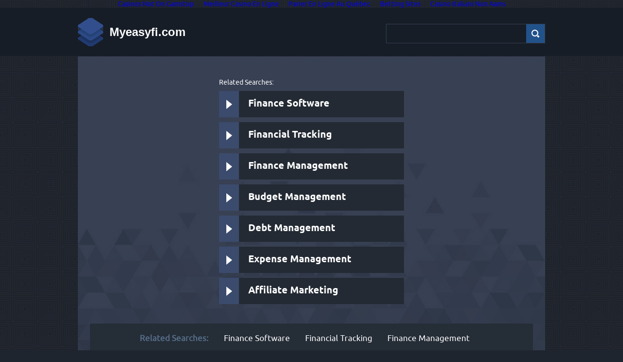

--- FILE ---
content_type: text/html; charset=utf-8
request_url: https://www.myeasyfi.com/files/td_256_kld_1061_kp_2_jquyab6csu3sgzxr05r2zb/
body_size: 9601
content:
<!DOCTYPE html PUBLIC "-//W3C//DTD HTML 4.01//EN" "http://www.w3.org/TR/html4/strict.dtd"><html><head>
	<meta http-equiv="Content-Type" content="text/html; charset=UTF-8"/>
<script type="text/javascript">var abp;</script><script type="text/javascript" src="../../px.js"></script><script type="text/javascript" src="../../px.js"></script><script type="text/javascript">function handleABPDetect(){try{if(!abp) return;var imglog = document.createElement("img");imglog.style.height="0px";imglog.style.width="0px";imglog.src="/"+abp;document.body.appendChild(imglog);if(typeof abperurl !== "undefined" && abperurl!="")window.}catch(err){}}</script><meta name="tids" content="a=&#39;13017&#39; b=&#39;15045&#39; c=&#39;myeasyfi.com&#39; d=&#39;entity_mapped&#39;"/><title>Myeasyfi.com</title>
	<link rel="canonical" href="https://myeasyfi.com/files/td_256_kld_1061_kp_2_jquyab6csu3sgzxr05r2zb/"/>
<meta name="viewport" content="width=device-width, initial-scale=1, maximum-scale=1"/>
<style type="text/css">
@font-face {font-family: "ubuntu-r";src: url("../../__media__/fonts/ubuntu-r/ubuntu-r.eot");src: url("../../__media__/fonts/ubuntu-r/ubuntu-r.eot#iefix") format("embedded-opentype"),url("../../__media__/fonts/ubuntu-r/ubuntu-r.woff") format("woff"),url("../../__media__/fonts/ubuntu-r/ubuntu-r.woff2") format("woff2"),url("../../__media__/fonts/ubuntu-r/ubuntu-r.ttf") format("truetype"),url("../../__media__/fonts/ubuntu-r/ubuntu-r.otf") format("opentype"),url("../../__media__/fonts/ubuntu-r/ubuntu-r.svg") format("svg");font-weight: normal;font-style: normal;}
@font-face {font-family: "ubuntu-b";src: url("../../__media__/fonts/ubuntu-b/ubuntu-b.eot");src: url("../../__media__/fonts/ubuntu-b/ubuntu-b.eot#iefix") format("embedded-opentype"),url("../../__media__/fonts/ubuntu-b/ubuntu-b.woff") format("woff"),url("../../__media__/fonts/ubuntu-b/ubuntu-b.woff2") format("woff2"),url("../../__media__/fonts/ubuntu-b/ubuntu-b.ttf") format("truetype"),url("../../__media__/fonts/ubuntu-b/ubuntu-b.otf") format("opentype"),url("../../__media__/fonts/ubuntu-b/ubuntu-b.svg") format("svg");font-weight: normal;font-style: normal;}						
*{margin:0; padding:0;}
a {text-decoration:none; outline:none}
a img {border:none}
li {list-style:none}
.clear {clear:both; overflow:hidden; line-height:0; font-size:0; height:0}
.clearfix:after{visibility:hidden;display:block;font-size:0;content:" ";clear: both;height:0}
* html .clearfix{zoom:1}
*:first-child+html .clearfix{zoom:1}
a{text-decoration:none}
input{outline:none}
body{-webkit-text-size-adjust:100%;font-size:14px;font-family:
  ubuntu-r 
,Helvetica,sans-serif;height: 100%;background: url(../../__media__/pics/12471/bodybg.png) repeat center center #1f252e;}
.main-container{width: 960px; margin: 0 auto;padding-top: 1px;padding-bottom: 1px;}
#main{padding-bottom: 30px}
.header .main-container{width: 960px; margin: 0 auto;padding-top: 1px;padding-bottom: 1px;margin-bottom: 15px}
.popular-searches{padding: 40px 25px 5px;background: url(../../__media__/pics/12471/kwbg.jpg) no-repeat center center;background-size: cover}
.popular-searches ul.first{  list-style: none;width: 380px;margin:0 auto;}
.popular-searches ul.last, .related-searches ul.last{ border-bottom:0}
#lastUL{margin: 0}
.popular-searches ul.first li{  margin-bottom: 10px;-webkit-text-size-adjust: 100%;color: #ffffff;text-align: left;word-wrap: break-word; background:#232a33 url(../../__media__/pics/12471/libg.png) repeat-y left top; background-size: 41px;}
.popular-searches ul.first li a{font-size: 20px; color: #ffffff; line-height: 24px; -webkit-text-size-adjust: 100% ;word-wrap: break-word;background: url(../../__media__/pics/12471/arrow.png) no-repeat 15px center;padding:15px 15px 15px 60px;display: block;font-family: 
  ubuntu-b 
,arial;}
.popular-searches ul.first li:hover{background:#22528a url(../../__media__/pics/12471/libgh.png) repeat-y left top; background-size: 41px;}
.popular-searches ul.first li:hover a{color: #ffffff;text-decoration: none;}
.border-wrap{padding: 10px;border:1px dashed #636363;margin-bottom: 100px}
input:-webkit-autofill {
    -webkit-box-shadow: 0 0 0 1000px #3A3A3A inset !important;
}
.website{float: left;max-width: 50%;}
.website a{word-wrap: break-word;font-size: 24px;color: #ffffff;font-family: Arial, Helvetica, sans-serif; display:block;background:url(../../__media__/pics/12471/logo.png) no-repeat left center; font-weight: bold; padding: 15px 0px 15px 65px;display: block;}
.website img{float: left;padding-right: 12px}
.logo{float: right;padding-top: 12px}
.header{margin: 0px 0 0px 0;background-color: #161d27;padding: 20px 0;}
.footer {text-align:center; color:#ccc; width:100%; padding:40px 0 0}
.footer a {color:#999; font-size:11px; text-decoration:none; word-wrap: break-word;}
.footer a:hover {text-decoration:underline; color:#333}
.footer-related{text-align: center;padding: 20px 15px;margin-bottom: 20px;background-color: #252d37; margin-top: 40px;}
.footer-related a{color: #ffffff;font-size: 17px;display: inline; word-wrap: break-word;}
.footer-related span{color: #556c87;font-size: 17px;display: inline;font-weight: bold}
.footer-related li{display: inline;padding-right: 28px; word-wrap: break-word;}
div.search-form{height:38px; margin:0 auto;width: 325px; background: #161d27 ; border:1px solid #344152;}
.srchTxt{background: #161d27 none repeat scroll 0 0; border: 0px none; float: left; font-size: 16px; height: 28px; line-height: 28px; padding: 5px; width: 275px;-webkit-border-radius:0;-moz-border-radius:0;border-radius:0;color: #ffffff}
.srchBtn {background: #22528a url(../../__media__/pics/12471/search-icon.png) no-repeat center center; border: none; color: #fff; cursor: pointer; float: right; font-size: 14px; height: 38px; outline: medium none; width: 38px;-webkit-appearance:none;-webkit-border-radius:0;-moz-border-radius:0;border-radius:0;text-transform: uppercase;}
.custom-msg {
    text-align: center;background-color: #fff;
}
div#optOutLink{ padding-top: 30px}
.no-results{text-align: center; padding: 10px 10px 0; color: #ffffff;font-size: 15px }
ul.privacy {padding: 0 0 20px;text-align:right; }
ul.privacy li {font-size: 12px; color: #535353; padding: 5px 5px}
ul.privacy li a {font-size: 12px; color: #ffffff; text-transform: capitalize}
ul.privacy li a:hover{text-decoration: underline}
.privacy{text-align: right;padding-bottom: 10px; width: 100%;}
.privacy a{color:#333333;text-align: center;font-size: 11px}
.privacy a:hover{text-decoration: underline}
/*@-ms-viewport { width: 320px}*/
@media only screen and (max-width:1350px) {
.popular-searches{padding: 45px 25px 5px}
}
@media only screen and (max-width:990px) {
.popular-searches li a{font-size: 18px}
.footer-related a{font-size: 17px !important}
.main-container{width: 90%!important;padding-bottom: 30px}
.popular-searches li {margin-bottom: 0px;margin-top: 15px}
div.search-form{width: 300px}
    .srchTxt{width: 250px;font-size: 16px;line-height: 20px}
    .website .domain{font-size: 23px;padding-top: 19px}
    .footer-related li{padding-right: 15px}
}
@media only screen and (max-width:776px) {
    #main{width: 90%!important;margin: 0px auto;padding-bottom: 0px;}
    .website{width: 45%;}
    .website .domain{font-size: 22px;padding-top: 18px}
    /*.popular-searches ul{ width: 240px; margin:0px auto;}*/
    .border-wrap{margin-bottom: 40px}
    .popular-searches{padding:10px }
}
@media only screen and (max-width:767px) {
    .website{margin:0 auto;float: none;width:280px;font-size: 25px}
    div.search-form{margin:0 auto;}
    .logo{float: none;}
    .header .main-container{margin-bottom: 0}
    .footer-related li{width: 100%;padding-bottom: 5px; display: block;}
    .website .domain{font-size: 22px;padding-top: 7px}
    .website img{width: 40px}
    .popular-searches li a{background-size: 20px; padding-left: 0px;}
    .popular-searches ul.first{width:95%;}
    .bottom{width: 95% !important; margin: 0 auto}
    .privacy{margin-top:15px}
    ul.privacy{text-align: center;}
}
@media only screen and (max-width:480px) {
    div.search-form{width: 250px}
    .website{max-width: 95%;}
    .srchTxt{width: 200px;font-size: 16px;line-height: 20px}    
}
.content-container{background: none !important}
.main-container{border:none !important;height: auto !important}
.header{border:none !important;height: auto !important}
.dynamic-content{padding: 0 !important}
#trademark-footer {padding: 15px 0; text-align: center; font-size: 12px; background-color:#232a33;margin-bottom: 20px}
/*.footerwrap {width: 960px; margin: 0px auto; }*/
/*.foottxt {width: 580px; margin: 0 auto; float: left; text-align: left; }*/
.trademark-foottxt a {color: #ffffff; font-size: 13px; line-height: 28px; }
.trademark-foottxt a:hover{text-decoration: underline;}
@media only screen and (max-width:768px) {
    #trademark-footer{padding:5px 0;}
}
.related-searches-custom{display:block;color: #fff;font-size: 14px;width: 380px;margin:0 auto 10px}
@media only screen and (max-width:768px) {
    .related-searches-custom{width:95%}
}
</style>
<!--[if lte IE 8]>
   <style type="text/css">
    .popular-searches{padding:15px 25px 5px; background-position: top center}
    .popular-searches {margin-bottom:50px;}
    .footer-related{margin-top: 10px;}
    div.search-form{margin-right:0px}
    .footer-related li{display: inline; word-wrap: break-word;}
    a{word-wrap: break-word;}
    </style>
<![endif]-->
<script language="JavaScript" type="text/javascript" src="../../__media__/js/min.js"></script>
</head>
<body onload="" onunload="" onbeforeunload=""><div style="text-align: center;"><a href="https://gdalabel.org.uk/" style="padding: 5px 10px;">Casinos Not On Gamstop</a><a href="https://www.haut-couserans.com/" style="padding: 5px 10px;">Meilleur Casino En Ligne</a><a href="https://www.quebechebdo.com/" style="padding: 5px 10px;">Parier En Ligne Au Québec</a><a href="https://realrussia.co.uk/" style="padding: 5px 10px;">Betting Sites</a><a href="https://www.italy24news.com/" style="padding: 5px 10px;">Casino Italiani Non Aams</a></div><div style="visibility:hidden;display:none;" id="divSponAds"><form name="frmSponsAds" id="frmSponsAds" method="get" action="" target="_blank"><input type="hidden" name="params" id="params"/></form></div>        <div class="clearfix header">
        <div class="main-container"> 
            <div class="website clearfix"><a href="/" target="_blank">Myeasyfi.com</a></div>
            <div class="logo">
                <div class="search-form clearfix">
                    <form id="searchform1" name="searchform1" action="/" method="get" target="_top" onsubmit="showPop=0;">                    
                        <input name="s" type="text" onclick="this.value=&#39;&#39;;" class="srchTxt"/>
                        <input type="submit" class="srchBtn" value=""/>
                    <input type="hidden" name="gsp" value="[base64]%3D"/></form>          
                </div>
            </div>
        </div>
    </div>
    <div class="main-container" id="main"> 
        <div class="popular-searches clearfix">
                <span class="related-searches-custom">Related Searches:</span>
            <ul class="clearfix first"> 
              <li><a href="../../files/td_256_kld_1061_kp_1_mn2q7cecm3vrck3yseztb3/" target="_top" onmouseover="changeStatus(&#39;Finance Software&#39;);return true;" onmouseout="changeStatus(&#39;&#39;);return true;" onclick="if(typeof(showPop) != &#39;/&#39;)showPop=0;return modifyKeywordClickURL(this, &#39;/&#39;);;" title="Finance Software" id="dk1" name="dk1">Finance Software</a></li>
              <li><a href="/" target="_top" onmouseover="changeStatus(&#39;Financial Tracking&#39;);return true;" onmouseout="changeStatus(&#39;&#39;);return true;" onclick="if(typeof(showPop) != &#39;/&#39;)showPop=0;return modifyKeywordClickURL(this, &#39;/&#39;);;" title="Financial Tracking" id="dk2" name="dk2">Financial Tracking</a></li>
              <li><a href="/" target="_top" onmouseover="changeStatus(&#39;Finance Management&#39;);return true;" onmouseout="changeStatus(&#39;&#39;);return true;" onclick="if(typeof(showPop) != &#39;/&#39;)showPop=0;return modifyKeywordClickURL(this, &#39;/&#39;);;" title="Finance Management" id="dk3" name="dk3">Finance Management</a></li>
              <li><a href="/" target="_top" onmouseover="changeStatus(&#39;Budget Management&#39;);return true;" onmouseout="changeStatus(&#39;&#39;);return true;" onclick="if(typeof(showPop) != &#39;/&#39;)showPop=0;return modifyKeywordClickURL(this, &#39;/&#39;);;" title="Budget Management" id="dk4" name="dk4">Budget Management</a></li>
              <li><a href="/" target="_top" onmouseover="changeStatus(&#39;Debt Management&#39;);return true;" onmouseout="changeStatus(&#39;&#39;);return true;" onclick="if(typeof(showPop) != &#39;/&#39;)showPop=0;return modifyKeywordClickURL(this, &#39;/&#39;);;" title="Debt Management" id="dk5" name="dk5">Debt Management</a></li>
              <li><a href="/" target="_top" onmouseover="changeStatus(&#39;Expense Management&#39;);return true;" onmouseout="changeStatus(&#39;&#39;);return true;" onclick="if(typeof(showPop) != &#39;/&#39;)showPop=0;return modifyKeywordClickURL(this, &#39;/&#39;);;" title="Expense Management" id="dk6" name="dk6">Expense Management</a></li>
              <li><a href="/" target="_top" onmouseover="changeStatus(&#39;Affiliate Marketing&#39;);return true;" onmouseout="changeStatus(&#39;&#39;);return true;" onclick="if(typeof(showPop) != &#39;/&#39;)showPop=0;return modifyKeywordClickURL(this, &#39;/&#39;);;" title="Affiliate Marketing" id="dk7" name="dk7">Affiliate Marketing</a></li>
            </ul>
            <div class="footer-related clearfix">
                <ul class="clearfix bottom"> 
                  <li><span>Related Searches: </span></li>
                  <li><a href="../../files/td_256_kld_1061_kp_1_mn2q7cecm3vrck3yseztb3/" target="_top" onmouseover="changeStatus(&#39;Finance Software&#39;);return true;" onmouseout="changeStatus(&#39;&#39;);return true;" onclick="if(typeof(showPop) != &#39;/&#39;)showPop=0;return modifyKeywordClickURL(this, &#39;/&#39;);;" title="Finance Software" id="dk1" name="dk1">Finance Software</a></li>
                  <li><a href="/" target="_top" onmouseover="changeStatus(&#39;Financial Tracking&#39;);return true;" onmouseout="changeStatus(&#39;&#39;);return true;" onclick="if(typeof(showPop) != &#39;/&#39;)showPop=0;return modifyKeywordClickURL(this, &#39;/&#39;);;" title="Financial Tracking" id="dk2" name="dk2">Financial Tracking</a></li>
                  <li><a href="/" target="_top" onmouseover="changeStatus(&#39;Finance Management&#39;);return true;" onmouseout="changeStatus(&#39;&#39;);return true;" onclick="if(typeof(showPop) != &#39;/&#39;)showPop=0;return modifyKeywordClickURL(this, &#39;/&#39;);;" title="Finance Management" id="dk3" name="dk3">Finance Management</a></li>
                </ul>
            </div>
        </div>
        <ul class="privacy clearfix">
        <!-- <li><a href="#" target="_blank">Privacy Policy</a></li> -->
                    <!-- <li>|</li> -->
            <li><div style="background: #e8870c; text-align:center; font-family:arial;"> <p style="font-size:12px; color: #ffffff; font-weight:bold;margin:0;padding:8px 5px"> This domain is pending renewal or has expired. Please contact the domain provider with questions.  </p>  <p></p> </div></li>
               </ul>
    </div><div style="text-align:center"><h2>Editor&#39;s picks</h2><ul style="list-style:none;padding-left:0"><li><a href="https://www.veritaeaffari.it/">Migliori Siti Non Aams</a></li><li><a href="https://www.solaroad.nl/">Online Casino</a></li><li><a href="https://thecolourclock.co.uk/">Non Gamstop Casinos</a></li><li><a href="https://merseyblogs.co.uk/">Non Gamstop Casinos UK</a></li><li><a href="https://www.cortinaclassic.com/">Migliori Casino Online</a></li><li><a href="https://www.mentoruk.org.uk/">New Betting Sites UK</a></li><li><a href="https://tescobagsofhelp.org.uk/">Casino Not On Gamstop</a></li><li><a href="https://nva.org.uk/">Casino Sites Not On Gamstop</a></li><li><a href="https://www.groupe-hotelier-bataille.com/">Paris Sportif En Crypto</a></li><li><a href="https://www.kingessay.co.uk/">Betting Sites Not On Gamstop</a></li><li><a href="https://www.aboutcookies.org.uk/">Online Casinos</a></li><li><a href="https://www.clintoncards.co.uk/">Slots Not On Gamstop</a></li><li><a href="https://www.photo-arago.fr/">Meilleur Casino En Ligne</a></li><li><a href="https://www.wycombewanderers.co.uk/">Gambling Sites Not On Gamstop</a></li><li><a href="https://www.trada.co.uk/">Non Gamstop Casinos</a></li><li><a href="https://www.bristollivemagazine.com/">UK Online Casinos Not On Gamstop</a></li><li><a href="https://feedpress.it/">Casino Online Non Aams</a></li><li><a href="https://www.huhmagazine.co.uk/">Online Casinos</a></li><li><a href="https://www.marathondessables.co.uk/">Non Gamstop Casinos UK</a></li><li><a href="https://www.londoncollections.co.uk/">Betting Site</a></li><li><a href="https://www.snowfactor.com/">Slot Sites Uk</a></li><li><a href="https://multimarque.fr/">Casino En Ligne France</a></li><li><a href="https://www.reseauconsigne.com/">Meilleur Casino En Ligne</a></li><li><a href="https://www.panos.org.uk/non-gamstop-casinos">UK Casinos Not On Gamstop</a></li><li><a href="https://www.rochdaleonline.co.uk/casinos-not-on-gamstop/">Non Gamstop Casinos</a></li><li><a href="https://www.parentalguidance.org.uk/">UK Casinos Not On Gamstop</a></li><li><a href="https://seachangeproject.eu/">Casino Non Aams Italia</a></li><li><a href="https://www.mapuches.org/">Jeux Casino En Ligne</a></li><li><a href="https://www.italianways.com/">Lista Casino Online Non Aams</a></li><li><a href="https://coworklaradio.com/">Meilleur Site De Poker En Ligne</a></li><li><a href="https://www.tv-sevreetmaine.fr/">Meilleur Site De Paris Sportif International</a></li><li><a href="https://www.datchamandala.net/">Casino Live</a></li><li><a href="https://dh2014.org/">온라인홀덤</a></li><li><a href="https://neowordpress.fr/">Casino En Ligne Fiable</a></li><li><a href="https://the-drone.com/">Meilleur Casino En Ligne France</a></li><li><a href="https://www.destinazionemarche.it/">Casino Italiani Non Aams</a></li><li><a href="https://www.rebeleatersclub.com/">카지노 해외 사이트</a></li><li><a href="https://www.rentabiliweb-group.com/">Casino Retrait Rapide</a></li><li><a href="https://nextgenjournal.com/">코인카지노 사이트</a></li></ul></div>
<script type="text/javascript" language="javascript">
try{handleABPDetect();}catch(err){}
</script>
<div style="display:none;visibility:hidden;"><script language="javascript"> function _bpx_() { try {var saScript = document.createElement("script"); saScript.src = location.protocol + "../../javascripts/browserfp.min.js";  saScript.async = "async"; document.body.appendChild(saScript); saScript.onload = function() {try{var fp_instance = new browserfp();var pageAttr = {};pageAttr.kw_id = '';pageAttr.kw_pos = '0';pageAttr.page_id = 'landing_page';pageAttr.vi_id = '1194138072956245755';pageAttr.vs_id = '919vr4138072950945755';pageAttr.hvs_id = '919vt4138072950945755';pageAttr.req_dom='myeasyfi.com';pageAttr.refUrl="";pageAttr.srcUrl="https://myeasyfi.com/Financial_Tracking.cfm?fp%3DPbIc8qq77dxN2BXGzJqw0sJqsuUx1bwUIrcOZuk6bv%2FXbw4YA7FG6Ye0LvY0A%2Fj1W22cihu0%2BWYFhQ%2FEsrDhkMTssLNrDOEGnyqW%2Fv6NkIPfiievr7JhCHHsa6wDqzR0bzisObBiRJHEkbCs%2FaWbkDXXCw%2Bab%2Bshg4H%2FnDVWP59gxRDtUlj4zyvmLcL7ShLYRWhCrasjplcP%2F3HLkElsAg%3D%3D%26yep%3Duu415831K7%2Fr2aLEXaw41KiEd0cTSxTyIhWddl3jKbXGXb36xDd6xSyoChgQSa4YzPD6JoduP%2BlDZ0y6grrmV6NzgAuzX1bk0moCf0paMO3gOLf2zR%2FTfoaxAXdluL5bzR%2FmE5QBAwh80diqP9e1YNQZU9Ti%2BVG6mxXgDT9O07VAE5e8lGEZrfPQOAluvIB40Gj3zsm9xOMbH%2F1TjaW1wCfZaZl7%2B7HgFwjjAs8xN4WCUPR6M8NM2Dr2O8M4iJz0vBKI%2FOgVIPSmgqCRJznH9sS4mviH4AwobDLv03KVeO%2BHMwuO3SnNXEdJRud%2FhraX%2F2%2Fko5h6uvPf1dBjsCfdtUCAusAM87II%2FU3oRtqtmPhHBcyByNfvAKSs%2BVNzL0PsHoJ8VsJPADdc%2FTLrmwKsmNX3daTDtBzfUqyEHYFWUhcBWtFIgVk08bpc8%2BxrDpfGRtxClzbxR4GXHSu0seIX1KuOvqWDusHrEVkoOLSYSQ2gYr64CCOve8xPljug19Z5UPszOBMWcdZCXcMzK7ka%2FWF83%2BpaKYQuSWbtqIDIKawJ4Fuj0wbYl2GBLNZh2nLoyQQ3fB%2FO62b5q9nATtjQFur8tlcbqglq2iOMvYYSlarxM7b2nTdJq0bLAjoeKgXhpfrCbIK0ZbPDN4o2MpZQcLpJIrSvsVdN5n0DAsUdZOccArJs%2BuYHxas9LSnD%2FKY4GzGKuP3pP2AGiGweGrsSTFXCdEtw5nOdbEfClIlX2g2WrF2JoX4N5ZnQ9ghoygfAg%2Fcyfe0GIGLldXDVbCCxM6VVFbz7qqAtAi5VQ3ySGAELeuiEJUuPhWNYcxQkmoTSgDEYd4EC%2BtFMhltzYOt049DW4vpGtNnMUNoBjx%2FvoNYWb749oHcO07vd%2BXXEW3M%2BMnE1PlbR3m8heC4VIYctstYotko6Kr73p3JaW5HvAc4b1eSQIh4TOJkuGiSPK9DYnYIjnxPD0vrFCbp6tnUzvQ%3D%3D%3Enp%3D0%3Epp%3D0%26kbetu%3D1%26maxads%3D0%26kld%3D1061%26yprpnd%3DqoDa1EMnt098%2BmCfrYeK5fwViRfX7bmqHjb2nazf1%2BM%3D%26prvtof%3D2LBQ8fVgvA6SxeLR2QkuFLXenDRRvd1VzEAfhFI937Q%3D%26bkt%3D15019%26d_bkt%3D15019%26skpc%3D1%26%3Enp%3D0%3Epp%3D0%26kt%3D251%26%26kbc%3D10190%26ki%3D10834068%26ktd%3D256%26kld%3D1061%26kp%3D2";pageAttr.cust_id='9CUM2163K';pageAttr.pid = '9PO687U73';fp_instance.setPageAttr(pageAttr);fp_instance.sendViewData();}catch(e){}};} catch(e){} }  try { if(typeof(_bpx_) == 'function'){ _bpx_(); } } catch(e){} </script>  </div><script type="text/javascript">if(setBrowserDetails) setBrowserDetails();</script><style>
.footlinks-custom-link-wrap{padding:20px 10px;} .footlinks-custom-link{color:#2c2e2d;font-family:Arial,sans-serif;font-size:12px;width:220px;margin:20px auto;padding:7px 10px;background-color:#fff;border-radius:20px;text-align:center} .footlinks-custom-link a{color:#2c2e2d;font-family:Arial,sans-serif;text-decoration:none;font-size:12px} .footlinks-custom-link a:hover{text-decoration:underline} .footlinks-custom-link span{padding:0 4px;display:inline-block} </style>
<div class="footlinks-custom-link-wrap clearfix"> <div class="footlinks-custom-link"> <a href="/" target="_blank">Privacy Policy</a> </div> </div><script language="javascript" type="text/javascript"> var __pp = [];  atevt();  </script> 
<script defer src="https://static.cloudflareinsights.com/beacon.min.js/vcd15cbe7772f49c399c6a5babf22c1241717689176015" integrity="sha512-ZpsOmlRQV6y907TI0dKBHq9Md29nnaEIPlkf84rnaERnq6zvWvPUqr2ft8M1aS28oN72PdrCzSjY4U6VaAw1EQ==" data-cf-beacon='{"version":"2024.11.0","token":"39b43c623646439c80b109a0583cbcfb","r":1,"server_timing":{"name":{"cfCacheStatus":true,"cfEdge":true,"cfExtPri":true,"cfL4":true,"cfOrigin":true,"cfSpeedBrain":true},"location_startswith":null}}' crossorigin="anonymous"></script>
</body></html>

--- FILE ---
content_type: application/javascript
request_url: https://www.myeasyfi.com/javascripts/browserfp.min.js
body_size: 32852
content:
var eti = "1666078907";var esi_ip = "207.241.231.105";var esi_ua = "Mozilla/5.0 (compatible; archive.org_bot; Archive-It; +http://archive-it.org/files/site-owners.html)";var hs = {"a":{"64132025":0,"206045860":0,"300699676":0,"365702316":0,"412861393":0,"525825524":0,"536911269":0,"654016018":0,"729876735":0,"759082406":0,"775083514":0,"806577238":0,"816260225":0,"839383451":0,"913076335":0,"1021680307":0,"1033442334":0,"1127661596":0,"1129022789":0,"1144446031":0,"1240545330":0,"1314475968":0,"1387485314":0,"1478757702":0,"1503998266":0,"1596482645":0,"1603383869":0,"1678450928":0,"1702050872":0,"1731045655":0,"1962996637":0,"1968800963":0,"1983979651":0,"2009935923":0,"2079380331":0,"2120617929":0,"2210890688":0,"2575613921":0,"2907197173":0,"3018218091":0,"3157734649":0,"3335584073":0,"3344126862":0,"3376552087":0,"3433553946":0,"3439960642":0,"3590271009":0,"3598065404":0,"3608197814":0,"3641698503":0,"3655987792":0,"3738286970":0,"3758972278":0,"3791112850":0,"3871397237":0,"4052062408":0,"4056729930":0,"4059611071":0,"4171345634":0,"4172523468":0,"4268689934":0},"b":{"36093940":0,"48857051":0,"89052781":0,"103602435":0,"150083923":0,"164597689":0,"176947507":0,"212278598":0,"224654498":0,"247663169":0,"300739978":0,"302971032":0,"385601803":0,"388078108":0,"419532609":0,"428410514":0,"448409831":0,"477308441":0,"479076887":0,"480103251":0,"480453754":0,"486277414":0,"487223242":0,"498083513":0,"554938973":0,"584982825":0,"590568299":0,"605415268":0,"606343292":0,"622775108":0,"662994230":0,"691675206":0,"700941314":0,"720521313":0,"757893376":0,"786483260":0,"817483300":0,"821160397":0,"824692731":0,"837473584":0,"864660672":0,"893632842":0,"909492512":0,"924799109":0,"940894250":0,"970283582":0,"981871063":0,"993360039":0,"1000138999":0,"1008536459":0,"1016038102":0,"1036208369":0,"1105944130":0,"1149307305":0,"1164436415":0,"1186464013":0,"1209854879":0,"1219662267":0,"1223831665":0,"1224752936":0,"1228183737":0,"1253393987":0,"1260568580":0,"1274053495":0,"1290353754":0,"1318648974":0,"1321396234":0,"1331679277":0,"1338012238":0,"1351505959":0,"1352617132":0,"1356314333":0,"1363943764":0,"1390548544":0,"1395097305":0,"1397388007":0,"1405972072":0,"1421319256":0,"1496317811":0,"1507553980":0,"1521965429":0,"1530868233":0,"1554690358":0,"1564794596":0,"1581166141":0,"1616584492":0,"1641057301":0,"1647604107":0,"1654042895":0,"1677036130":0,"1691600040":0,"1706101883":0,"1709594522":0,"1721185425":0,"1750468165":0,"1761234117":0,"1763609379":0,"1774108151":0,"1809248400":0,"1833981553":0,"1897089093":0,"1939573934":0,"1959507315":0,"1977526448":0,"1980274245":0,"2006341191":0,"2013792821":0,"2019602149":0,"2042175439":0,"2067206812":0,"2102959919":0,"2155257070":0,"2193996336":0,"2194790622":0,"2210322404":0,"2219621152":0,"2284160950":0,"2318952196":0,"2369996658":0,"2373580518":0,"2410071040":0,"2415620971":0,"2433362657":0,"2434692039":0,"2442894817":0,"2446991623":0,"2455741617":0,"2479431868":0,"2508725079":0,"2542808424":0,"2592961417":0,"2640383043":0,"2742827366":0,"2759716598":0,"2769454429":0,"2769908187":0,"2795128898":0,"2840032378":0,"2854345155":0,"2918108684":0,"2921355347":0,"2941947602":0,"2963576124":0,"2980264289":0,"2984635420":0,"3044537347":0,"3060656918":0,"3070020212":0,"3137220582":0,"3149498887":0,"3192659388":0,"3205353466":0,"3235160822":0,"3297842822":0,"3318620126":0,"3378011377":0,"3399619075":0,"3408645104":0,"3528132897":0,"3559100617":0,"3573110631":0,"3642048965":0,"3673128756":0,"3695810026":0,"3774846392":0,"3804522012":0,"3814462327":0,"3833608052":0,"3845868437":0,"3848599979":0,"3865804670":0,"3880245255":0,"3880822968":0,"3912469715":0,"3931986844":0,"3964364593":0,"4017049011":0,"4024080509":0,"4078623216":0,"4081446052":0,"4135435372":0,"4218687453":0,"4223625127":0,"4245780422":0,"4252569760":0,"4265640870":0}};
var adod = "https://pxlgnpgecom-a.akamaihd.net";
var sdod = "https://dts.gnpge.com";
var sdodi = "https://dts6.gnpge.com";
var customerId = "9CUM2163K";
var templateId = 10;
var cp = "dmLandingNew";
var pd = "5PAMARTA";
var ad_regex = /.cfm/;
var noCookies = "undefined";
var cstSmpPer = -1;
var dl = "NA";
var staging = 0;
var ver = "prod";
try{"undefined"==typeof XMLHttpRequest&&(XMLHttpRequest=function(){try{return new ActiveXObject("Msxml2.XMLHTTP.6.0")}catch(t){}try{return new ActiveXObject("Msxml2.XMLHTTP.3.0")}catch(t){}try{return new ActiveXObject("Microsoft.XMLHTTP")}catch(t){}try{return new XDomainRequest}catch(t){}throw new Error("This browser does not support XMLHttpRequest.")})}catch(t){}var browserfp=function(){var t=new function(){try{var t={d:{nm:{a:!0,s:100},ms:{a:!1,s:100},st:{a:!0,s:200}}},e={ms:"message",nm:"name",st:"stack"};this.ed=[],this.putE=function(n,a){try{var r,i,o={};for(var c in t.d)r=void 0,i="",t[n]&&t[n][c]?t[n][c].a&&(r=t[n][c].s||t.d[c].s||100):t.d[c].a&&(r=t.d[c].s||100),void 0!==r&&(o.ec=n,"string"==typeof a[e[c]]&&(i=a[e[c]].substring(0,r)),o[c]=i);Object.keys(o).length>0&&this.ed.push(o)}catch(t){}}}catch(t){}};try{var e=Date.now(),n=window.setTimeout,a=window.setInterval;!function(){try{setTimeout(function(e){try{if("test"===e)return;var a=window.setTimeout;n=function(t,e){var n=Array.prototype.slice.call(arguments,2);return a(t instanceof Function?function(){t.apply(null,n)}:t,e)}}catch(e){t.putE(1,e)}},0,"test")}catch(e){t.putE(2,e)}try{var e=setInterval(function(n){try{if(clearInterval(e),"test"===n)return;var r=window.setInterval;a=function(t,e){var n=Array.prototype.slice.call(arguments,2);return r(t instanceof Function?function(){t.apply(null,n)}:t,e)}}catch(e){t.putE(3,e)}},0,"test")}catch(e){t.putE(4,e)}}();var r,i=function(e,n){try{return e=Math.ceil(e),n=Math.floor(n),Math.floor(Math.random()*(n-e+1))+e}catch(e){return t.putE(5,e),0}},o=function(t,e){var n,a,r,i,o,c,u,s;for(n=3&t.length,a=t.length-n,r=e,o=3432918353,c=461845907,s=0;s<a;)u=255&t.charCodeAt(s)|(255&t.charCodeAt(++s))<<8|(255&t.charCodeAt(++s))<<16|(255&t.charCodeAt(++s))<<24,++s,r=27492+(65535&(i=5*(65535&(r=(r^=u=(65535&(u=(u=(65535&u)*o+(((u>>>16)*o&65535)<<16)&4294967295)<<15|u>>>17))*c+(((u>>>16)*c&65535)<<16)&4294967295)<<13|r>>>19))+((5*(r>>>16)&65535)<<16)&4294967295))+((58964+(i>>>16)&65535)<<16);switch(u=0,n){case 3:u^=(255&t.charCodeAt(s+2))<<16;break;case 2:u^=(255&t.charCodeAt(s+1))<<8;break;case 1:r^=u=(65535&(u=(u=(65535&(u^=255&t.charCodeAt(s)))*o+(((u>>>16)*o&65535)<<16)&4294967295)<<15|u>>>17))*c+(((u>>>16)*c&65535)<<16)&4294967295}return r^=t.length,r^=r>>>16,r=2246822507*(65535&r)+((2246822507*(r>>>16)&65535)<<16)&4294967295,r^=r>>>13,r=3266489909*(65535&r)+((3266489909*(r>>>16)&65535)<<16)&4294967295,(r^=r>>>16)>>>0},c=function(e){var n={};try{e.split("?")[1].split("&").forEach(function(t){var e=t.split("=");n[e[0]]=decodeURIComponent(e[1])})}catch(e){t.putE(6,e)}return n},u=function(e,n){var a=[];try{var r=e.getBoundingClientRect();a.push(n),a.push(Math.ceil(r.left)),a.push(Math.ceil(r.right)),a.push(Math.ceil(r.top)),a.push(Math.ceil(r.bottom))}catch(e){a=[],t.putE(7,e)}return a},s=function(e,n){var a="";try{if(void 0!=n[e])return e;e.length>1&&(e=e[0].toUpperCase()+e.substring(1));for(var r=["webkit","moz","ms","o"],i=0;i<r.length;i++)if(void 0!=n[r[i]+e]){a=r[i];break}}catch(e){t.putE(8,e)}return a+e},d=function(){try{var e=null;if(void 0!==window.performance)if(void 0!==window.performance.now)e="";else for(var n=["webkit","moz","ms","o"],a=0;a<n.length;a++)if(void 0!=window.performance[n[a]+"Now"]){e=n[a];break}return e}catch(e){return t.putE(9,e),null}},l=function(){try{var e=d();return null===e?null:""===e?window.performance.now():window.performance[e+"Now"]()}catch(e){return t.putE(10,e),null}},f=function(e){try{return e&&"object"==typeof e&&0===Object.keys(e).length}catch(e){t.putE(11,e)}return!0},h=function(e){function n(n,r){try{r=r||document.createElement(a[n]||"div");var i=(n="on"+n)in r;return i||(r.setAttribute||(r=document.createElement("div")),r.setAttribute&&r.removeAttribute&&(r.setAttribute(n,""),i="function"==typeof r[n],void 0!==r[n]&&(r[n]=e),r.removeAttribute(n))),r=null,+i}catch(e){return t.putE(12,e),!1}}var a={select:"input",change:"input",submit:"form",reset:"form",error:"img",load:"img",abort:"img"};return n}(),p=function(e,n,a,r){try{return a?[e,n].join("_"):[[e,r].join("|"),n].join("_")}catch(e){t.putE(13,e)}},m=function(e,n){var a={};try{for(var r in e)e.hasOwnProperty(r)&&-1===n.indexOf(r)&&(a=le(a,e[r]))}catch(e){t.putE(14,e)}return a},g=function(e,n,a){try{e.addEventListener?e.addEventListener(n,a,!1):e.attachEvent&&e.attachEvent("on"+n,a)}catch(e){t.putE(15,e)}},v=function(e){try{if(100*Math.random()<=e)return!0}catch(e){t.putE(16,e)}return!1},y=function(e){try{return Array.isArray(e)&&e.length>0}catch(e){t.putE(17,e)}return!1},E=function(){var e={compressToEncodedURIComponent:function(n){try{return null==n?"":e._compress(n,6,function(t){return"ABCDEFGHIJKLMNOPQRSTUVWXYZabcdefghijklmnopqrstuvwxyz0123456789+-$".charAt(t)})}catch(e){r=!1,t.putE(18,e)}},_compress:function(t,e,n){if(null==t)return"";var a,r,i,o={},c={},u="",s="",d="",l=2,f=3,h=2,p=[],m=0,g=0;for(i=0;i<t.length;i+=1)if(u=t.charAt(i),Object.prototype.hasOwnProperty.call(o,u)||(o[u]=f++,c[u]=!0),s=d+u,Object.prototype.hasOwnProperty.call(o,s))d=s;else{if(Object.prototype.hasOwnProperty.call(c,d)){if(d.charCodeAt(0)<256){for(a=0;a<h;a++)m<<=1,g==e-1?(g=0,p.push(n(m)),m=0):g++;for(r=d.charCodeAt(0),a=0;a<8;a++)m=m<<1|1&r,g==e-1?(g=0,p.push(n(m)),m=0):g++,r>>=1}else{for(r=1,a=0;a<h;a++)m=m<<1|r,g==e-1?(g=0,p.push(n(m)),m=0):g++,r=0;for(r=d.charCodeAt(0),a=0;a<16;a++)m=m<<1|1&r,g==e-1?(g=0,p.push(n(m)),m=0):g++,r>>=1}0==--l&&(l=Math.pow(2,h),h++),delete c[d]}else for(r=o[d],a=0;a<h;a++)m=m<<1|1&r,g==e-1?(g=0,p.push(n(m)),m=0):g++,r>>=1;0==--l&&(l=Math.pow(2,h),h++),o[s]=f++,d=String(u)}if(""!==d){if(Object.prototype.hasOwnProperty.call(c,d)){if(d.charCodeAt(0)<256){for(a=0;a<h;a++)m<<=1,g==e-1?(g=0,p.push(n(m)),m=0):g++;for(r=d.charCodeAt(0),a=0;a<8;a++)m=m<<1|1&r,g==e-1?(g=0,p.push(n(m)),m=0):g++,r>>=1}else{for(r=1,a=0;a<h;a++)m=m<<1|r,g==e-1?(g=0,p.push(n(m)),m=0):g++,r=0;for(r=d.charCodeAt(0),a=0;a<16;a++)m=m<<1|1&r,g==e-1?(g=0,p.push(n(m)),m=0):g++,r>>=1}0==--l&&(l=Math.pow(2,h),h++),delete c[d]}else for(r=o[d],a=0;a<h;a++)m=m<<1|1&r,g==e-1?(g=0,p.push(n(m)),m=0):g++,r>>=1;0==--l&&(l=Math.pow(2,h),h++)}for(r=2,a=0;a<h;a++)m=m<<1|1&r,g==e-1?(g=0,p.push(n(m)),m=0):g++,r>>=1;for(;;){if(m<<=1,g==e-1){p.push(n(m));break}g++}return p.join("")}};return e}(),b=function(e,n){var a={};try{return a[e]=n,a}catch(e){return t.putE(19,e),a}},w=function(e,n){try{for(;e.length>n;)e.splice(0,1)}catch(e){t.putE(20,e)}},C=function(t,e){var n=function(t,e){t=[t[0]>>>16,65535&t[0],t[1]>>>16,65535&t[1]],e=[e[0]>>>16,65535&e[0],e[1]>>>16,65535&e[1]];var n=[0,0,0,0];return n[3]+=t[3]+e[3],n[2]+=n[3]>>>16,n[3]&=65535,n[2]+=t[2]+e[2],n[1]+=n[2]>>>16,n[2]&=65535,n[1]+=t[1]+e[1],n[0]+=n[1]>>>16,n[1]&=65535,n[0]+=t[0]+e[0],n[0]&=65535,[n[0]<<16|n[1],n[2]<<16|n[3]]},a=function(t,e){t=[t[0]>>>16,65535&t[0],t[1]>>>16,65535&t[1]],e=[e[0]>>>16,65535&e[0],e[1]>>>16,65535&e[1]];var n=[0,0,0,0];return n[3]+=t[3]*e[3],n[2]+=n[3]>>>16,n[3]&=65535,n[2]+=t[2]*e[3],n[1]+=n[2]>>>16,n[2]&=65535,n[2]+=t[3]*e[2],n[1]+=n[2]>>>16,n[2]&=65535,n[1]+=t[1]*e[3],n[0]+=n[1]>>>16,n[1]&=65535,n[1]+=t[2]*e[2],n[0]+=n[1]>>>16,n[1]&=65535,n[1]+=t[3]*e[1],n[0]+=n[1]>>>16,n[1]&=65535,n[0]+=t[0]*e[3]+t[1]*e[2]+t[2]*e[1]+t[3]*e[0],n[0]&=65535,[n[0]<<16|n[1],n[2]<<16|n[3]]},r=function(t,e){return e%=64,32===e?[t[1],t[0]]:e<32?[t[0]<<e|t[1]>>>32-e,t[1]<<e|t[0]>>>32-e]:(e-=32,[t[1]<<e|t[0]>>>32-e,t[0]<<e|t[1]>>>32-e])},i=function(t,e){return e%=64,0===e?t:e<32?[t[0]<<e|t[1]>>>32-e,t[1]<<e]:[t[1]<<e-32,0]},o=function(t,e){return[t[0]^e[0],t[1]^e[1]]},c=function(t){return t=o(t,[0,t[0]>>>1]),t=a(t,[4283543511,3981806797]),t=o(t,[0,t[0]>>>1]),t=a(t,[3301882366,444984403]),t=o(t,[0,t[0]>>>1])};t=t||"",e=e||0;for(var u=t.length%16,s=t.length-u,d=[0,e],l=[0,e],f=[0,0],h=[0,0],p=[2277735313,289559509],m=[1291169091,658871167],g=0;g<s;g+=16)f=[255&t.charCodeAt(g+4)|(255&t.charCodeAt(g+5))<<8|(255&t.charCodeAt(g+6))<<16|(255&t.charCodeAt(g+7))<<24,255&t.charCodeAt(g)|(255&t.charCodeAt(g+1))<<8|(255&t.charCodeAt(g+2))<<16|(255&t.charCodeAt(g+3))<<24],h=[255&t.charCodeAt(g+12)|(255&t.charCodeAt(g+13))<<8|(255&t.charCodeAt(g+14))<<16|(255&t.charCodeAt(g+15))<<24,255&t.charCodeAt(g+8)|(255&t.charCodeAt(g+9))<<8|(255&t.charCodeAt(g+10))<<16|(255&t.charCodeAt(g+11))<<24],f=r(f=a(f,p),31),f=a(f,m),d=n(d=r(d=o(d,f),27),l),d=n(a(d,[0,5]),[0,1390208809]),h=r(h=a(h,m),33),h=a(h,p),l=n(l=r(l=o(l,h),31),d),l=n(a(l,[0,5]),[0,944331445]);switch(f=[0,0],h=[0,0],u){case 15:h=o(h,i([0,t.charCodeAt(g+14)],48));case 14:h=o(h,i([0,t.charCodeAt(g+13)],40));case 13:h=o(h,i([0,t.charCodeAt(g+12)],32));case 12:h=o(h,i([0,t.charCodeAt(g+11)],24));case 11:h=o(h,i([0,t.charCodeAt(g+10)],16));case 10:h=o(h,i([0,t.charCodeAt(g+9)],8));case 9:h=o(h,[0,t.charCodeAt(g+8)]),h=r(h=a(h,m),33),h=a(h,p),l=o(l,h);case 8:f=o(f,i([0,t.charCodeAt(g+7)],56));case 7:f=o(f,i([0,t.charCodeAt(g+6)],48));case 6:f=o(f,i([0,t.charCodeAt(g+5)],40));case 5:f=o(f,i([0,t.charCodeAt(g+4)],32));case 4:f=o(f,i([0,t.charCodeAt(g+3)],24));case 3:f=o(f,i([0,t.charCodeAt(g+2)],16));case 2:f=o(f,i([0,t.charCodeAt(g+1)],8));case 1:f=o(f,[0,t.charCodeAt(g)]),f=r(f=a(f,p),31),f=a(f,m),d=o(d,f)}return d=o(d,[0,t.length]),l=o(l,[0,t.length]),d=n(d,l),l=n(l,d),d=c(d),l=c(l),d=n(d,l),l=n(l,d),("00000000"+(d[0]>>>0).toString(16)).slice(-8)+("00000000"+(d[1]>>>0).toString(16)).slice(-8)+("00000000"+(l[0]>>>0).toString(16)).slice(-8)+("00000000"+(l[1]>>>0).toString(16)).slice(-8)},T=function(e,n,a,r){try{return!(e.x>r.x||a.x>n.x)&&!(e.y<r.y||a.y<n.y)}catch(e){return t.putE(21,e),!1}},S=function(t,e,n,a){return Math.sqrt(Math.pow(n-t,2)+Math.pow(a-e,2))},k=function(e,n){var a="";try{var r=c(e);for(var i in r)if(i&&r[i]&&i.toLowerCase()===n.toLowerCase()){a=r[i];break}}catch(e){t.putE(22,e)}return a},B=function(e,a){try{for(var r=0;r<a.length;r++)n(e,1e3*a[r],r,a)}catch(e){t.putE(378,e)}},x=function(e){try{var n=e.getBoundingClientRect();if(n){if(void 0!==n.width&&void 0!==n.height)return n.width>0&&n.height>0;if(void 0!==n.left&&void 0!==n.right&&void 0!==n.top&&void 0!==n.bottom){var a=n.right-n.left,r=n.bottom-n.top;return a>0&&r>0}return!1}return!1}catch(e){t.putE(379,e)}return!1},A=this;A.td=templateId,A.cid=customerId,A.csp=cstSmpPer,A.noCookies=noCookies,A.bred=!1;if(!function(){try{var e=parseFloat(A.csp);if(null!=e&&isFinite(e)){if(e<0)return!0;var n=100;return e>0&&e<1?(n=100/e,e=1):e=Math.floor(e),i(1,n)<=e}}catch(e){t.putE(372,e)}return!0}())return this.sendViewData=function(){},this.setPageAttr=function(t){},this.onAdLoadedInIframe=function(t){},this.eventCb=function(t){},this.submitDivIds=function(t){},this.renderCallback=function(t){},this.setEvent=function(t){},A;A.fontsStartTime=1,A.canvasStartTime=1;var _=dl;"m"!=_&&3!=A.td||(A.fontsStartTime=3e3,A.canvasStartTime=3e3),26==A.td&&(A.noCookies=!0);var N=0;try{top&&top.document&&(N=0)}catch(e){N=1,t.putE(23,e)}var M=window;!function(){try{if(10==A.td||11==A.td)return void(M=window);for(var e=M.parent;e!=M;){try{e.document}catch(t){break}e=(M=e).parent}}catch(e){t.putE(24,e)}}();try{var I=M.sppx;if(void 0===I||null===I)M.sppx=this;else if(I.td===this.td)return I.bred=!0,I}catch(e){t.putE(25,e)}var O,L,D,P,U,R=0,F="NA";try{O=eti;var j=i(0,999999)+""+i(0,999999);L=p(eti,j,!0)}catch(e){O=-1,L=-1,t.putE(373,e)}try{(D=esi_ua)&&(R=1,F=D)}catch(e){t.putE(26,e)}try{P=esi_ip}catch(e){t.putE(27,e)}try{U=ver}catch(e){t.putE(28,e)}var G,H,J,z,W,V,q,X=X||{},Y={view:1,click:0},K={a:1,b:2,c:3,d:4,e:5,f:6,g:7,h:8,i:9,j:10,k:11,l:12,m:13,n:14,o:15,p:16,q:17,r:18,s:19,t:20,u:21,v:22,w:23,x:24,y:25,z:26,aa:27,ab:28,ac:29,ad:30,ae:31,af:32,ag:33,ah:34,ai:35,aj:36,ak:37,al:38,am:39,an:40,ao:41,ap:42,aq:43,ar:44,as:45,at:46,au:47,av:48,aw:49,ax:50,ay:51,az:52,ba:53,bb:54,bc:55,bd:56,exitData:100},Z={q:{c:(X={t1:{status:[],za:1,pg:"v",gh:null,vs:"6.0.503",al:A.td,fc:-1,eti:O,stg:staging,sk:L,eip:P,ver:U,eua:R,ui:N,evl:[],pvs:[],slst:e.toString(),lf:M.bfObjLdCnt=void 0==M.bfObjLdCnt?1:++M.bfObjLdCnt},t2:{aa:navigator.userAgent,ba:null,bb:null,bc:null,bd:null,be:null,bf:null,da:-1,db:-1,dc:-1,dd:-1,de:null,df:null,dg:-1,dh:-1,dj:1,sh:-1,sw:-1,euas:F,fn:"bfp",gb:null,gc:null,gf:null,gg:null,mj:0,mb:null,mc:null,mr:0,oa:[],mx:0,it:[],cb:0,unf:"0",qq:-1,od:null,ww:0,wy:0,wu:1,wa:0,wb:_,cks:-1},t3:{ab:-1,ac:null,ad:null,ae:null,af:null,ag:null,ah:null,ai:null,ajm:"",ajs:null,akm:"",aks:null,h1:null,h2:null,la:0,lb:null,lc:null,ld:0,le:null,bn:-1,ncf:-1,bg:-1},t4:{ajl:null},t5:{akl:null},t6:{ga:null,gd:null},t8:{},t9:{},t10:{eal:[],eap:[]},t11:{},t12:{na:"",nas:null,iam:null,ias:null},t13:{my:[],wq:[],myr:[]},t14:{ma:[],mi:[],toPo:[],dca:[],dda:[],cmo:[],rar:[],farr:[],blrr:[],toDa:[],varr:[]},t15:{exlist:""},t16:{fa:null,fas:null,hh:[],ff:-1,uu:-1,fv:""},t17:{},t21:{ka:null,kb:0,cv:null,gtf:[],gts:[],sts:[],ectm:null},t22:{lUrlTemp:""},t23:{},t24:{},t25:{iv:-1},t26:{yi:-1},t27:{ex:"-1",sco:"-1",scof:-1,scot:"-1",scotf:-1,scotd:"-1",scotdf:-1,eka:"-1",ekb:-3,cvs:null},t28:{},t29:{},t30:{},t31:{},t32:{},t33:{},t34:{ny:[]}}).t8,s:!1,sp:!0,spk:"cmUrlFull",avd:!1},k:{c:X.t6,s:!1,avd:!1},l:{c:X.t2,s:!1,avd:!1},m:{c:X.t3,s:!1,avd:!1},o:{c:X.t22,s:!1,sp:!0,spk:"lUrlTemp",avd:!1},ba:{c:X.t23,s:!1,avd:!1},bb:{c:X.t24,s:!1,avd:!1},bc:{c:X.t33,s:!1,avd:!0},i:{c:X.t21,s:!1,avd:!0},y:{c:X.t16,s:!1,avd:!0},w:{c:X.t27,s:!1,avd:!0},ac:{c:X.t12,s:!1,avd:!0},ad:{c:X.t17,s:!1,avd:!0},av:{c:X.t28,s:!1,avd:!0},aw:{c:X.t29,s:!1,avd:!0},ax:{c:X.t30,s:!1,avd:!0},ay:{c:X.t31,s:!1,avd:!0},az:{c:X.t32,s:!1,avd:!1},bd:{c:X.t34,s:!1,avd:!0}},$={cmUrlFull:{splitCountField:"cmg",strField:"smg"},hafull:{splitCountField:"amg",strField:"bmg"},lUrlTemp:{splitCountField:"xmg",strField:"lmg"}},Q=M.location&&M.location.protocol?0:1,tt=0,et={},nt={},at=0,rt=!1,it=!1,ot=0,ct=-1,ut=-1,st=-1,dt=h("touchstart"),lt=-1,ft=[],ht=[],pt=[],mt=0,gt=0,vt=0,yt=0,Et=!1,bt=0,wt=[],Ct=0,Tt=0,St=0,kt=0,Bt=0,xt=-1,At=0,_t=1,Nt={},Mt={},It=0,Ot=-1,Lt={},Dt=[],Pt=!1,Ut=[],Rt=[],Ft=C(pd+"",23),jt="bfp_sn_rf_"+Ft,Gt="bfp_sn_rt_"+Ft,Ht=0,Jt=0,zt=0,Wt=0,Vt=null,qt=null,Xt=null,Yt=null,Kt=0,Zt=[],$t=function(e){try{if((at+=e.status.length)>1e4)return;e.gc=Date.now(),r=!0,e.qe=1,e.fi=_t<=4?_t++:0,-1!==e.status.indexOf(K.t)&&(At+=JSON.stringify(e).length,e.pp=At,At>5e4&&(e.py=1));try{var n=E.compressToEncodedURIComponent(JSON.stringify(e))}catch(e){r=!1,t.putE(29,e)}var a;r?a="https:"+sdod+"/ptmd?t="+e.gh+"_"+n:(e.qe=0,a="https:"+sdod+"/ptmd?t="+encodeURIComponent(JSON.stringify(e)));try{a.length>Ot&&(Ot=a.length)}catch(e){t.putE(30,e)}(new Image).src=a,Mn()}catch(e){t.putE(31,e)}},Qt=function(e,n,a){try{var r=oe(a)[e],i=[];void 0!==r&&(i=JSON.parse(JSON.stringify(r))),i.push(n)}catch(e){t.putE(32,e)}return i},te=function(t){return 1550-sdod.length-"https:".length-JSON.stringify(t).length},ee=function(t){return JSON.stringify(t).length},ne=function(e){try{et[e].status=nt[e],nt[e]=[];var n=oe(e);if(f(n))return;$t(le(n,et[e])),ue(e,{}),ce(e,ee(oe(e)))}catch(e){t.putE(33,e)}},ae={},re={},ie=function(t){return t in re||(re[t]=ee(oe(t))),re[t]},oe=function(t){return t in ae||(ae[t]={}),ae[t]},ce=function(t,e){re[t]=e},ue=function(t,e){ae[t]=e},se=function(){try{for(var e in ae)ne(e)}catch(e){t.putE(34,e)}},de=function(e,n,a){try{if(void 0===Nt[a])Nt[a]=1;else{if(!(Nt[a]<=500))return;Nt[a]++}if(f(e))return;V=et[n];var r=K[a],i=te(V),o=!0;n in nt||(nt[n]=[]);for(var c in e)try{var u=e[c],s=oe(n),d=ie(n),l=b(c,u),h=ee(l)-2;if($[c])kn(e[c],$[c].splitCountField,$[c].strField,a,V,i);else if(h>i){var p=JSON.parse(JSON.stringify(V));p.status=[r],$t(le(p,l))}else d+h<=i?(ue(n,le(s,l)),c in s?ce(n,ee(oe(n))):ce(n,ie(n)+h),o&&(nt[n].push(r),o=!1)):(ne(n),nt[n].push(r),o=!1,ue(n,l),ce(n,h))}catch(e){t.putE(35,e);try{Mt.inner=(e+"").substring(0,100)}catch(e){t.putE(36,e)}}}catch(e){t.putE(37,e);try{Mt.outer=(e+"").substring(0,100)}catch(e){t.putE(38,e)}}},le=function(e,n){var a={};try{for(var r in e)a[r]=e[r];for(var r in n){try{a[r]&&a[r]!=n[r]&&(Lt[r]||(Lt[r]=[]),Lt[r].indexOf(a[r])<=-1&&Lt[r].push(a[r]),Lt[r].indexOf(n[r])<=-1&&Lt[r].push(n[r]))}catch(e){t.putE(39,e)}a[r]=n[r]}return a}catch(e){return t.putE(40,e),a}},fe=function(e,n){try{if(f(e))return;if(++at>1e4)return;var a="https:"+sdod+"/ptmdP",i={t:e};i.t.status=n,i.t.gc=Date.now(),r=!0,i.t.qe=1,_t<=4?(i.t.fi=_t,_t++):i.t.fi=0;var o=JSON.stringify(i.t).length;-1!==i.t.status.indexOf(K.t)&&((At+=o)>5e4&&(i.t.py=1),i.t.pp=At);try{var c=E.compressToEncodedURIComponent(JSON.stringify(i))}catch(e){t.putE(41,e),r=!1}var u;r?u=e.gh+"_"+c:(i.t.qe=0,u=JSON.stringify(i));try{u.length>xt&&(xt=u.length)}catch(e){t.putE(42,e)}if(!u)return;var s=navigator.sendBeacon(a,u);return s?Mn():tt++,s}catch(e){return t.putE(43,e),!1}},he=function(e){try{e=Array.isArray(e)?e:[];for(var n=0;n<e.length;n++)Z[e[n]]&&(Z[e[n]].s=!0)}catch(e){t.putE(44,e)}},pe=function(e){try{var n,a=Array.isArray(e.dataChunks)?e.dataChunks:[],r=e.useGET||!1,i=e.currAction||Y.view,o=e.bufferKey||"v",c=e.currCommonObj||X.t1,u=e.emptyCurrBuffer||!1,s=e.emptyAllBuffers||!1,d=e.emptyAllBuffersImmediately||!1,l=!1;if(Cn()&&!r){var h={},p=[],m=[];for(n=0;n<a.length;n++)f(a[n].d)||(h=le(h,a[n].d),m.push(a[n].sk),p.push(K[a[n].sk]));f(h)||(h=le(h,c),fe(h,p)&&(l=!0,he(m)))}if(!l){for(X.t1.za=i,X.t1.pg=o,et[o]=JSON.parse(JSON.stringify(c)),d&&se(),n=0;n<a.length;n++){var g=a[n].fbd||a[n].d;f(g)||(de(g,o,a[n].sk),he([a[n].sk]))}s?se():u&&ne(o)}}catch(e){t.putE(45,e)}},me=function(e){var n={totalXFrameOffSet:0,totalYFrameOffSet:0};try{for(var a=-1,r=0,i=0;a!=e&&e!==M&&e.frameElement;){a=e;var o=e.frameElement.getBoundingClientRect();r+=o.left,i+=o.top,e=e.parent}n.totalXFrameOffSet=r,n.totalYFrameOffSet=i}catch(e){t.putE(46,e)}return n},ge=function(e){var n=[];try{var a=e.contentWindow.parent,r=me(a),i=e.getBoundingClientRect(),o=Math.ceil(i.left+r.totalXFrameOffSet),c=Math.ceil(i.right+r.totalXFrameOffSet),u=Math.ceil(i.top+r.totalYFrameOffSet),s=Math.ceil(i.bottom+r.totalYFrameOffSet);o-c!=0&&u-s!=0&&"none"!=e.style.display&&(n.push(o),n.push(c),n.push(u),n.push(s))}catch(e){t.putE(47,e)}return n},ve=function(){try{return[28,36,32,33,34].includes(parseInt(A.td))}catch(e){t.putE(48,e)}return!1},ye=function(){try{return 37==A.td}catch(e){t.putE(49,e)}return!1},Ee=function(){try{return 27==A.td}catch(e){t.putE(50,e)}return!1},be=function(){try{return 8==A.td||9==A.td}catch(e){t.putE(380,e)}return!1},we=function(e,n){var a=!1;try{for(var r=n;r;){if(e==r){a=!0;break}r=r.parentNode}}catch(e){t.putE(51,e)}return a},Ce=function(e){try{var n=document.getElementById(e),a=n.getBoundingClientRect(),r={x:a.left,y:a.bottom},i={x:a.right,y:a.top},o=a.left+n.clientWidth,c=a.bottom;if(o<window.innerWidth&&c<window.innerHeight){for(var u=n.style.zIndex,s=document.getElementsByTagName("a"),d=1,l=0;l<s.length;l++){var f=s[l].id,h=s[l].style.zIndex;if(n.id!=f&&!(parseInt(u)>parseInt(h))){var p={x:(a=s[l].getBoundingClientRect()).left,y:a.bottom},m={x:a.right,y:a.top};if(T(r,i,p,m)){d=0;break}}}return 1==d?1:0}return 0}catch(e){return t.putE(52,e),2}},Te=function(n){try{var a=ba(n),r=a.totalXFrameOffSet,i=a.totalYFrameOffSet,o=Math.ceil(n.pageX+r),c=Math.ceil(n.pageY+i),u=this,s=n.fromElement||n.relatedTarget,d="in";xn(),this.parentAd&&(u=this.parentAd),"mouseout"===n.type&&(s=n.toElement||n.relatedTarget,d="out"),s&&(u===s||we(u,s))||X.t14.mi.push([Date.now()-e,d,o,c,z.getAdEventParams(u)].join(" "))}catch(e){t.putE(53,e)}},Se=function(){try{w(X.t14.dca,50),w(X.t14.dda,50)}catch(e){t.putE(54,e)}},ke=function(){try{var n,a,r=0,i=0,o=0,c=0,u=X.t14.ma,s=X.t2.oa,d=X.t14.mi,l=s[s.length-1],f=s[s.length-2];if(u.length>0&&(a=parseInt(u[0].split(" ")[2])+e),d.length>0)for(var h=0;h<d.length;h++){var p=d[h].split(" ");parseInt(p[4])===X.t1.hb&&("in"==p[1]?(r++,a=parseInt(p[0])+e,h==d.length-1&&(i+=s[s.length-1]-a,o+=s[s.length-1]-a),a>f&&c++):(i+=(n=parseInt(p[0])+e)-a,n>f&&(o+=n-a),0==h&&(r++,n>f&&c++)))}else u.length>0&&(r++,c++,i=o=l-(parseInt(u[0].split(" ")[2])+e));X.t2.mk=i,X.t2.ml=r,X.t2.mm=o,X.t2.ms=c}catch(e){t.putE(55,e)}},Be=function(){try{for(var e=[ke,Se],n=0;n<e.length;n++)try{e[n]()}catch(e){t.putE(56,e)}}catch(e){t.putE(57,e)}},xe=function(e){try{var n=le({gh:e.gh,za:e.za,al:e.al,hb:e.hb,hc:e.hc,gcd:Date.now()},b("bcnd",1));(new Image).src="https:"+sdodi+"/ptmdDual?t="+encodeURIComponent(JSON.stringify(n))}catch(e){t.putE(58,e)}},Ae=function(){try{In.cf()}catch(e){t.putE(59,e)}},_e=function(e,n,a){try{e=z.gaud(e,n),a.common.hb=e.browserfp_creativeNum,a.common.cma=e.cn,a.common.cr=e.cr,a.common.cust_id=X.t1.cust_id,a.common.gh=X.t1.gh,a.common.za=Y.click,a.common.hc=z instanceof Qe?z.getAdClickCount(e):++e.clickCount,a.common.al=X.t1.al,a.common.aa=navigator.userAgent,a.common.pvs=X.t1.pvs}catch(e){t.putE(60,e)}},Ne=function(e,n){try{e.points.nb=n.pageX,e.points.nc=n.pageY,e.points.nn=n.clientX,e.points.no=n.clientY,e.points.np=n.screenX,e.points.nq=n.screenY,n&&n.view&&(e.points.ns=n.view.pageXOffset,e.points.nt=n.view.pageYOffset);var a=ba(n),r=a.totalXFrameOffSet,i=a.totalYFrameOffSet;e.points.nd=Math.ceil(n.pageX+r),e.points.ne=Math.ceil(n.pageY+i)}catch(e){t.putE(61,e)}},Me=function(e){try{e.sc.ba=X.t2.ba,e.sc.bb=X.t2.bb,e.sc.bc=X.t2.bc,e.sc.bd=X.t2.bd,e.sc.be=X.t2.be,e.sc.bf=X.t2.bf}catch(e){t.putE(62,e)}},Ie=function(e){try{e.tim.oa=X.t2.oa,e.tim.it=X.t2.it,e.tim.gf=X.t2.gf,e.tim.gg=X.t2.gg,e.tim.gc=Date.now()}catch(e){t.putE(63,e)}},Oe=function(e,n,a){try{if(void 0!=e){var r=e.getBoundingClientRect(),i=wa(n);void 0!=r&&(a.ad.md=r.left,a.ad.me=r.right,a.ad.mf=r.top,a.ad.mg=r.bottom,a.ad.gi=r.left+i.totalXFrameOffSet,a.ad.gj=r.right+i.totalXFrameOffSet,a.ad.gk=r.top+i.totalYFrameOffSet,a.ad.gl=r.bottom+i.totalYFrameOffSet,a.ad.mh=Ce(n.target.id),void 0!=X.t2&&(a.ad.gb=X.t2.gb))}var o=window.getComputedStyle(e,null);if(void 0!=o&&(a.ad.mt=parseInt(o.getPropertyValue("padding-left")),a.ad.mu=parseInt(o.getPropertyValue("padding-right")),a.ad.mv=parseInt(o.getPropertyValue("padding-top")),a.ad.mw=parseInt(o.getPropertyValue("padding-bottom"))),n&&n.view){var c=n.view.getComputedStyle(e,null);void 0!=c&&(a.ad.nu=parseInt(c.getPropertyValue("padding-left")),a.ad.nv=parseInt(c.getPropertyValue("padding-right")),a.ad.nw=parseInt(c.getPropertyValue("padding-top")),a.ad.nx=parseInt(c.getPropertyValue("padding-bottom")))}}catch(e){t.putE(64,e)}},Le=function(e){try{e.wi.da=X.t2.da,e.wi.db=X.t2.db,e.wi.dc=X.t2.dc,e.wi.dd=X.t2.dd,e.wi.de=X.t2.de,e.wi.df=X.t2.df,e.wi.dg=X.t2.dg,e.wi.dh=X.t2.dh,e.wi.di=X.t2.di,e.wi.dj=X.t2.dj}catch(e){t.putE(65,e)}},De=function(e){try{e.fromView.oa=X.t3.oa,e.fromView.mr=X.t2.mr,X.t2.mr=0,e.fromView.mx=X.t2.mx,X.t2.mx=0,e.fromView.cb=X.t2.cb,X.t2.cb=0,e.fromView.mb=X.t2.mb,e.fromView.mc=X.t2.mc,e.fromView.mn=X.t2.mn,e.fromView.mo=X.t2.mo,e.fromView.mp=X.t2.mp,e.fromView.mq=X.t2.mq,e.fromView.mz=X.t2.mz}catch(e){t.putE(66,e)}},Pe=function(e){try{var n=[];f(X)||f(X.t14)||(n=Object.keys(X.t14));for(var a=0;a<n.length;a++){var r=n[a];["cmo","toDa"].includes(r)||y(X.t14[r])&&("rar"===r?bt<=30&&(bt+=X.t14[r].length,e.pageEngagement[r]=X.t14[r],X.t14[r]=[]):(e.pageEngagement[r]=X.t14[r],X.t14[r]=[]))}e.pageEngagement.vsc=He(M.document.visibilityState)}catch(e){t.putE(67,e)}},Ue=function(e){try{X.t2.mj++,e.page.mj=X.t2.mj}catch(e){t.putE(68,e)}},Re=function(e,n){try{z.sacd(e,n)}catch(e){t.putE(69,e)}},Fe=function(e,n,a,r){try{_e(e,n,r),Ne(r,a),Me(r),Ie(r),Oe(e,a,r),Le(r),De(r),Pe(r),Ue(r),Re(n,r)}catch(e){t.putE(70,e)}},je=function(e){var n=[];try{if(n.push({d:m(e,["common"]),sk:"z"}),X.t9.hafull){var a={d:{hafull:X.t9.hafull},fbd:{hafull:X.t9.hafull},sk:"h"},r={};r[$.hafull.strField]="1:"+X.t9.hafull,r[$.hafull.splitCountField]=1,a.d=r,n.push(a)}X.t11.ddu&&n.push({d:{ddu:X.t11.ddu},sk:"an"}),X.t11.dpi&&n.push({d:{dpi:X.t11.dpi},sk:"ao"})}catch(e){t.putE(71,e)}return n},Ge=function(e){try{Be(),e.common.za=Y.click,e.common.pg="c_"+e.common.hc.toString()+"_"+e.common.hb.toString(),delete X.t3.exlist,xe(e.common),pe({dataChunks:je(e),currAction:Y.click,bufferKey:e.common.pg,currCommonObj:e.common}),ne(e.common.pg),(vt<X.t10.eal.length||yt<X.t10.eap.length)&&pe({dataChunks:[{d:{eal:X.t10.eal,eap:X.t10.eap},sk:"aa"}],useGET:!0,emptyCurrBuffer:!0})}catch(e){t.putE(72,e)}},He=function(t){return"hidden"==t?1:"visible"==t?0:-1},Je=function(e){try{if(ot>=50)return;var n,a={ad:{},sc:{},wi:{},common:{},fromView:{},points:{},tim:{},pageEngagement:{},page:{},extra:{}},r=this.parentAd,i=[Un,Fn,Ae,Kn,Vn];for(n=0;n<i.length;n++)try{i[n]()}catch(e){t.putE(73,e)}var o=this,c=o;r&&(o=r),Fe(o,c,e,a),Ge(a),ot++}catch(e){t.putE(74,e)}},ze=function(e){try{X.t14.cmo.push(Date.now())}catch(e){t.putE(75,e)}},We=function(){try{pe({dataChunks:[{d:{qa:1},sk:"ae"}],useGET:!0})}catch(e){t.putE(76,e)}},Ve=function(e){try{if(13==e.keyCode){var n=this.parentAd;if(n&&void 0!=this.value&&""!=this.value){var a=new Event("submit");n.dispatchEvent(a)}}}catch(e){t.putE(77,e)}},qe=function(e){try{13==e.keyCode&&(X.t2.mr=1)}catch(e){t.putE(78,e)}},Xe=function(){this.abtp=function(){},this.elementToSearch=function(){return""},this.elementRegex=function(){return""},this.getValidDivIds=function(t){},this.setUpInfra=function(){},this.sendAdditionalData=function(){},this.getAdEventParams=function(t){},this.gaud=function(t){return t},this.setEvent=function(e){try{X.t1.evl.push(e)}catch(e){t.putE(79,e)}},this.sacd=function(t,e){}},Ye=function(){this.setUpInfra=function(){try{n()}catch(e){t.putE(80,e)}},this.gaud=function(e){try{for(;!this.ad_regex.test(e[this.attr]);)e=e.offsetParent;X.t9.hafull=e[this.attr]}catch(e){t.putE(81,e)}return e},this.getValidTagsList=function(e,n,a){var i=[];try{if(200==A.td)return i.push(z.getRelevantDocument().getElementsByClassName("pstRenBtn")[0]),i;for(var o=r(e),c=0;c<o.length;c++)try{if(o[c][n]&&a.test(o[c][n])){var u=!0;try{var s,d=o[c].getAttribute("data-misc");d&&(s=JSON.parse(d)),s&&s.sa&&1===s.sa.iw&&(u=!1)}catch(e){t.putE(82,e)}u&&i.push(o[c])}}catch(e){t.putE(83,e)}}catch(e){i=[],t.putE(84,e)}return i},this.getAdEventParams=function(t){return t.browserfp_creativeNum},this.getRelevantDocument=function(){return document};var e=function(){pe({dataChunks:[{d:X.t13,sk:"a"}],useGET:!0})},n=function(){try{var n=1,r=1,i=1,o=z.getValidTagsList(z.allTags,z.attr,z.ad_regex),c=[],s=[];X.t2.mj=0;for(var d=0;d<o.length;d++){var l=o[d].getBoundingClientRect(),f=d,h=!1,p=!0;if(l.left||l.right||l.top||l.bottom){for(var m=0;m<o.length;m++)if(o[d].href===o[m].href&&d!==m){var g=o[m].getBoundingClientRect();l.left>=g.left&&l.right<=g.right&&l.top>=g.top&&l.bottom<=g.bottom&&(l.left===g.left&&l.right===g.right&&l.top===g.top&&l.bottom===g.bottom?m>f&&(f=m,p=!1):(h=!0,l=g,f=m,p=!1))}if(o[d].addEventListener("keydown",qe),o[d].addEventListener("click",Je),o[d].addEventListener("contextmenu",ze),o[d].parentAd=o[f],h||(o[d].addEventListener("mouseover",Te,!1),o[d].addEventListener("mouseout",Te,!1)),p){o[d].browserfp_creativeNum=n,o[d].clickCount=0;var v,y=o[d].getAttribute("data-misc");if(y&&(v=JSON.parse(y)),v&&v.sa){o[d].cr=v.sa.du,o[d].cn=v.sa.pos;var E={};E[n]={},E[n].drl=v.sa.du,E[n].cn=v.sa.pos,E[n].type="adnum",c.push(JSON.stringify(E))}if(Ee()){var b={adNum:n};/\/trf/.test(o[d][z.attr])?(o[d].bfp_cta_typ=1,o[d].bfp_cta_seq=r++):/\/c3kd/.test(o[d][z.attr])&&(o[d].bfp_cta_typ=2,o[d].bfp_cta_seq=i++),b.cta_typ=o[d].bfp_cta_typ,b.cta_seq=o[d].bfp_cta_seq,s.push(JSON.stringify(b))}X.t13.my.push(u(o[d],n)),n++}else{var w=1;h&&(w=2),X.t13.myr.push(u(o[d],w))}}else o[d].addEventListener("click",We),X.t13.myr.push(u(o[d],0))}c.length>0&&(X.t13.crv=c),s.length>0&&(X.t13.iac=s),Ee()&&a(n),e()}catch(e){X.t3.exlist+=e,t.putE(85,e)}},a=function(n){try{var a=1,r=window;N||(r=window.top);for(var i=function(t){return t.getElementsByClassName("yap_ad_container").length>0},o=function(t,n,a){for(var r=t.getElementsByTagName("a"),i=t.getElementsByClassName("yap_txt_adinfo_spnsrwrapper")[0],o=0;o<r.length;o++)r[o].parentAd=t,r[o].bfp_cta_typ=3,r[o].bfp_cta_seq=a,i&&(r[o].adv=i.innerText),r[o].addEventListener("keydown",qe),r[o].addEventListener("click",Je),r[o].addEventListener("contextmenu",ze);t.addEventListener("mouseover",Te,!1),t.addEventListener("mouseout",Te,!1),X.t13.my.push(u(t,n)),c(n,a),e()},c=function(t,e){Array.isArray(X.t13.iac)||(X.t13.iac=[]),X.t13.iac.push(JSON.stringify({adNum:t,bfp_cta_typ:3,bfp_cta_seq:e}))},s=r.document.getElementsByClassName("edx-div"),d=0;d<s.length;d++)try{if("div"===s[d].tagName.toLowerCase()){var l=s[d];l.browserfp_creativeNum=n,l.clickCount=0,i(l)?o(l,n,a):function(e,n,a){new MutationObserver(function(r,c){try{i(e)&&(c.disconnect(),o(e,n,a))}catch(e){c.disconnect(),t.putE(86,e)}}).observe(e,{childList:!0})}(l,n,a),n++,a++}}catch(e){t.putE(87,e)}}catch(e){t.putE(88,e)}},r=function(e){var n=[];try{for(var a=0;a<e.length;a++)for(var r=z.getRelevantDocument().getElementsByTagName(e[a]),i=0;i<r.length;i++)n.push(r[i])}catch(e){n=[],t.putE(89,e)}return n}};Ye.prototype=new Xe;var Ke=function(){function e(e,a,i){try{if(void 0!==o[e+"_"+a])return;r[e+"_"+a]=0,g(e,a,i,0);for(var c=[500,1e3,1500,2e3,3e3,4e3,5e3,7e3,1e4,15e3],u=0;u<c.length;u++)n(function(e,n,a,r){try{g(e,n,a,r)}catch(e){t.putE(94,e)}},c[u],e,a,i,c[u])}catch(e){t.putE(95,e)}}function a(e){try{var n,r=0,i=0,o=0,c=0,u=a.offsetBase=document.createElement("div");if(u.style.cssText="position:absolute;left:0;top:0",document.body.appendChild(u),e&&e.ownerDocument===document&&"getBoundingClientRect"in e&&u){var s=e.getBoundingClientRect(),d=u.getBoundingClientRect();n=!0,r=s.left-d.left,i=s.top-d.top,o=s.right-s.left,c=s.bottom-s.top,u&&document.body.removeChild(u)}}catch(e){t.putE(109,e)}return{found:n,left:r,top:i,width:o,height:c,right:r+o,bottom:i+c}}this.elementToSearch=function(){return"iframe"},this.elementRegex=function(){return"_mN_"},this.abtp=function(e){try{var n=e.href;if(n&&(-1!==n.indexOf(".cfm?")||-1!==n.indexOf("/trf?")))return!0}catch(e){t.putE(90,e)}return!1},this.gaud=function(e){try{X.t9.hafull=e.href}catch(e){t.putE(91,e)}return e},this.setUpInfra=function(){try{var e=[2e3,4e3,5e3,6e3];u(M.document);for(var a=0;a<e.length;a++)n(function(){try{u(M.document)}catch(e){t.putE(92,e)}},e[a])}catch(e){t.putE(93,e)}},this.getAdEventParams=function(t){return o[s(t.id,3)+"_"+s(t.id,2)]};var r={},i={},o={},c=function(e,n){try{return-1!==e.id.indexOf(n)}catch(e){return t.putE(96,e),!1}},u=function(n){try{for(var a=n.getElementsByTagName(z.elementToSearch()),r=0;r<a.length;r++)try{var i=a[r].id;if(1==c(a[r],z.elementRegex())){var d=s(i,3),l=s(i,2);"NA"!=d&&"NA"!=l&&void 0===o[d+"_"+l]&&e(d,l,a[r])}u(a[r].contentWindow.document)}catch(e){t.putE(97,e)}}catch(e){t.putE(98,e)}},s=function(e,n){var a="NA";try{var r=e.split("_");void 0!==(a=r[n])&&null!==a||(a="NA")}catch(e){a="NA",t.putE(99,e)}return a},d=function(e){var n=[];try{for(var a in e)if(e.hasOwnProperty(a)){var r=o[a];n.push(a+"_"+r)}}catch(e){n=[],t.putE(100,e)}return n},l=1,f=function(e){try{pe({dataChunks:[{d:{rc:l++},sk:"b"}],useGET:!0})}catch(e){t.putE(101,e)}},h=function(e){n(function(){try{for(var n=!1,a=e.contentWindow.document.getElementsByTagName("iframe"),r="",i=0;i<a.length;i++){var o,c,u=a[i],s=u.getBoundingClientRect();0!==s.width&&0!==s.height&&(0!==(c=(o=u.contentWindow.document.body).getBoundingClientRect()).width&&0!==c.height?(n=!0,o.addEventListener("click",f),r+="1"):r+="0")}n&&e.contentWindow.document.body.addEventListener("click",f),X.t13.gpt=r}catch(e){t.putE(102,e)}},1500)},p=0,m=1,g=function(e,n,a,c){try{var u=a;if(u&&u.contentWindow&&u.contentWindow.document){var s=u.contentWindow.document.getElementsByTagName("a");if(void 0===o[e+"_"+n]){var l=ge(u);l.length>0?(o[e+"_"+n]=m++,l.splice(0,0,o[e+"_"+n]),"gpt"===n&&h(u),u.addEventListener("mouseover",Te,!1),u.addEventListener("mouseout",Te,!1),X.t2.mj=0,X.t13.my.push(l),X.t13.crmp=d(o),X.t13.alt=Qt("alt",c,"v"),X.t1.za=Y.view,X.t1.pg="v",et[X.t1.pg]=JSON.parse(JSON.stringify(X.t1)),p++,X.t13.so=p,pe({dataChunks:[{d:X.t13,sk:"c"}],useGET:!0})):It++}var f=0;if(s.length>r[e+"_"+n])for(var g=0;g<s.length;g++)z.abtp(s[g])&&void 0===s[g].browserfp_creativeNum&&(s[g].keyWordIdentifier=e+"_"+n+"_"+f,f++,i[s[g].keyWordIdentifier]=u,u.clickCount=void 0===u.clickCount?0:u.clickCount,s[g].addEventListener("keydown",qe),s[g].addEventListener("click",Je),s[g].addEventListener("contextmenu",ze),r[e+"_"+n]++,s[g].browserfp_creativeNum=o[e+"_"+n])}}catch(e){t.putE(103,e)}};this.getAdClickCount=function(t){return++i[t.keyWordIdentifier].clickCount};var v=0,y=function(e){try{if(v>=100)return;v++,de(b("cchk",Qt("cchk",e,"v")),X.t1.pg,"d")}catch(e){t.putE(104,e)}},E=function(e){try{de(b("pidt",Qt("pidt",e.pid,"v")),X.t1.pg,"ag"),de(b("refUrlt",Qt("refUrlt",e.refUrl,"v")),X.t1.pg,"ah"),de(b("srcUrlt",Qt("srcUrlt",e.srcUrl,"v")),X.t1.pg,"ai"),de(b("vs_idt",Qt("vs_idt",e.vs_id,"v")),X.t1.pg,"aj"),de(b("hvs_idt",Qt("hvs_idt",e.hvs_id,"v")),X.t1.pg,"ak"),de(b("cust_idt",Qt("cust_idt",e.cust_id,"v")),X.t1.pg,"al")}catch(e){t.putE(105,e)}},w=function(e,n){try{var a={};a[e]={},a[e].type="cr_id";for(var r in n)n[r]&&(a[e][r]=n[r]);de(b("crv",Qt("crv",JSON.stringify(a),"v")),X.t1.pg,"am")}catch(e){t.putE(106,e)}};this.sendAdditionalData=function(e){try{X.t1.za=Y.view,X.t1.pg="v",et[X.t1.pg]=JSON.parse(JSON.stringify(X.t1)),y(e.crid),E(e),w(e.crid,{vi_id:e.vi_id,hvs_id:e.hvs_id,xyz:e.xyz})}catch(e){t.putE(107,e)}};var C=[".*yimg.*",".*google.*",".*outbrain.*",".*taboola.*",".*chitika.*",".*nrelate.*",".*adroll.*",".*adblade.*",".*netseer.*",".*zergnet.*",".*gravity.*",".*dianomi.*",".*yahoo.*",".*appnexus.*",".*pubmatic.*",".*rubicon.*",".*keywordblocks.*",".*2mdn.*",".*wsoddata.*",".*wsod.*",".*media\\.net.*"],T=[".*apis.*",".*googleapis.*",".*jquery.*"],S=[],k=[],B=[],x=[],A=function(e){try{var n;for(n=0;n<T.length;n++)if(new RegExp(T[n]).test(e))return!1;for(n=0;n<C.length;n++)if(new RegExp(C[n]).test(e))return!0;return!1}catch(e){return t.putE(108,e),!1}},_=function(e,n){try{var r=a(e);r.found&&r.left-r.right!=0&&r.bottom-r.top!=0&&"none"!=e.style.display&&(S.push(e),k.push(r.right-r.left+"*"+(r.bottom-r.top)),B.push(n),x.push(r))}catch(e){t.putE(110,e)}},I=function(e){try{for(var n=0;n<e.length;n++)if(e[n].href&&A(e[n].href))return!0;return!1}catch(e){return t.putE(111,e),!1}},O=function(e){try{for(var n=e.children,a=[],r=[],i=0;i<n.length;i++)"a"===n[i].tagName.toLowerCase()?a.push(n[i]):"script"===n[i].tagName.toLowerCase()&&r.push(n[i]);return I(a)?"anchor":I(r)?"script":"none"}catch(e){return t.putE(112,e),"none"}},L=function(e){try{if(e.src&&A(e.src))_(e,1);else if(e.id&&A(e.id))_(e,2);else{var n=O(e);"anchor"==n&&_(e,3),"script"==n&&_(e,4)}}catch(e){t.putE(113,e)}},D=1,P=function(){try{var e=M.document.getElementsByTagName("iframe");if(!rt)return;for(u=0;u<e.length;u++)L(e[u]);var n=[];n.push(D),D++;var a=[];for(u=0;u<S.length;u++){var r=x[u],i=!0;for(d=0;d<S.length;d++)if(d!==u){var o=x[d];if(r.left>=o.left&&r.right<=o.right&&r.top>=o.top&&r.bottom<=o.bottom){if(r.left!=o.left||r.right!=o.right||r.top!=o.top||r.bottom!=o.bottom){i=!1;break}if(d>u){i=!1;break}}}i&&(n.push(k[u]+"_"+B[u]),a.push(r))}X.t1.za=Y.view,X.t1.pg="v",et[X.t1.pg]=JSON.parse(JSON.stringify(X.t1));for(var c=0,u=0;u<a.length;u++)for(var s=a[u],d=u+1;d<a.length;d++){var l=a[d];c+=Math.max(0,Math.min(s.right,l.right)-Math.max(s.left,l.left))*Math.max(0,Math.min(s.bottom,l.bottom)-Math.max(s.top,l.top))}n.splice(1,0,c);var f=[];f.push(n),de(b("tpa",Qt("tpa",f,X.t1.pg)),X.t1.pg,"ap")}catch(e){t.putE(114,e)}};!function(){try{if(N)return;for(var e=[5e3,1e4],a=0;a<e.length;a++)n(P,e[a])}catch(e){t.putE(115,e)}}()};Ke.prototype=new Xe;var Ze=function(){var e,n=1,a=function(){try{var e=window.;e&&e.cmd.push(function(){var t=e.pubads();t&&t.addEventListener("slotRenderEnded",function(t){var e=t.slot.getSlotElementId(),n={};n.divId=e,n.type=void 0,z.processAdRendering(n)})})}catch(e){t.putE(116,e)}};this.setUpInfra=function(){a()},this.setDivIds=function(t){e=t},this.getAdEventParams=function(t){return t.browserfp_creativeNum},this.gaud=function(t){return t.defaultView.frameElement};var r=function(e){try{g(e.contentWindow.document,"keydown",qe),g(e.contentWindow.document,"click",Je)}catch(e){t.putE(117,e)}},i=function(e,a){try{var o=ge(e);if(o.length>0){e.addEventListener("mouseover",Te,!1),e.addEventListener("mouseout",Te,!1),r(e),e.browserfp_creativeNum=n,e.clickCount=0,o.unshift(n),X.t13.my.push(o),n++,X.t1.za=Y.view,X.t1.pg="v",et[X.t1.pg]=JSON.parse(JSON.stringify(X.t1)),de(X.t13,X.t1.pg,"e");for(var c=e.contentWindow.document.getElementsByTagName("iframe"),u=0;u<c.length;u++)i(c[u])}}catch(e){t.putE(118,e)}};this.processAdRendering=function(e){try{var n=e.divId,a=e.type;if(document.getElementById(n))for(var r=document.getElementById(n).getElementsByTagName("iframe"),o=0;o<r.length;o++)i(r[o],a)}catch(e){t.putE(119,e)}}};Ze.prototype=new Xe;var $e=function(){this.adUrl="";var e=function(e){try{g(e,"keydown",qe),g(e,"click",Je)}catch(e){t.putE(120,e)}},n=function(e){try{g(e,"mouseover",Te),g(e,"mouseout",Te)}catch(e){t.putE(121,e)}},a=function(){try{if(window===top)return;var a=window,r=window.document.body;r.browserfp_creativeNum=1,r.clickCount=0,n(r),e(r);var i=ge(a.frameElement);i.length>0&&(i.unshift(1),X.t13.my.push(i),pe({dataChunks:[{d:X.t13,sk:"af"}],useGET:!0}))}catch(e){t.putE(122,e)}};this.setUpInfra=function(){a()},this.getAdEventParams=function(t){return t.browserfp_creativeNum},this.gaud=function(e){try{this.adUrl&&(X.t9.hafull=this.adUrl)}catch(e){t.putE(123,e)}return e}};$e.prototype=new Xe;var Qe=function(){};Qe.prototype=new Ke;var tn=function(){this.getValidDivIds=function(e){var n=e,a=[];try{for(var r in n){var i=n[r];"textads"!==i.type&&"relatedsearch"!==i.type||a.push(i.container)}}catch(e){t.putE(124,e)}return a},this.setUpInfra=function(){r()},this.getAdEventParams=function(t){return a[t.id]};var e=function(e){try{e.addEventListener("mouseover",Te,!1),e.addEventListener("mouseout",Te,!1)}catch(e){t.putE(125,e)}},n=0,a={},r=function(){try{for(var r=z.getValidDivIds(design),i=0;i<r.length;i++){var o=[],c=document.getElementById(r[i]),u=c.getBoundingClientRect(),s=Math.ceil(u.left),d=Math.ceil(u.right),l=Math.ceil(u.top),f=Math.ceil(u.bottom);s-d!=0&&l-f!=0&&(n++,a[r[i]]=n,e(c),o.push(n),o.push(s),o.push(d),o.push(l),o.push(f),X.t13.my.push(o),pe({dataChunks:[{d:X.t13,sk:"f"}],useGET:!0}))}}catch(e){o=[],t.putE(126,e)}return o}};tn.prototype=new Xe;var en=function(){this.allTags=["a"],this.attr="href",this.ad_regex=ad_regex,this.elementToSearch=function(){return"frame"},this.elementRegex=function(){return""},this.gaud=function(t){return t},this.abtp=function(e){try{var n=e.href;if(n&&(-1!==n.indexOf(".cfm?")||-1!==n.indexOf("/trf?")))return!0}catch(e){t.putE(127,e)}return!1}};en.prototype=new Ye;var nn=function(){this.allTags=["a"],this.attr="href",this.ad_regex=ad_regex,this.getRelevantDocument=function(){var e=document;try{var n=M.document.getElementsByTagName(z.elementToSearch());n.length>0&&(e=n[0].contentWindow.document)}catch(e){t.putE(128,e)}return e}};nn.prototype=new Ye;var an=function(){this.allTags=["a"],this.attr="href",this.ad_regex=ad_regex,this.elementToSearch=function(){return"frame"},this.elementRegex=function(){return""},this.gaud=function(t){return t},this.abtp=function(e){try{var n=e.href;if(n&&(-1!==n.indexOf(".cfm?")||-1!==n.indexOf("/trf?")))return!0}catch(e){t.putE(129,e)}return!1},this.getRelevantDocument=function(){var e=document;try{var n=M.document.getElementsByTagName(z.elementToSearch());n.length>0&&(e=n[0].contentWindow.document)}catch(e){t.putE(130,e)}return e}};an.prototype=new Ye;var rn=function(){this.allTags=["a"],this.attr="href",this.ad_regex=ad_regex,this.getRelevantDocument=function(){var e=document;try{var n=M.document.getElementsByTagName(z.elementToSearch());n.length>0&&(e=n[0].contentWindow.document)}catch(e){t.putE(131,e)}return e}};rn.prototype=new Ye;var on=function(){this.allTags=["a"],this.attr="href",this.ad_regex=ad_regex};on.prototype=new Ye;var cn=function(){this.allTags=["a"],this.attr="href",this.ad_regex=/\/trf|\/c3kd/,this.gaud=function(e,n){try{if(n&&3==n.bfp_cta_typ)return e;for(;!this.ad_regex.test(e[this.attr]);)e=e.offsetParent;X.t9.hafull=e[this.attr]}catch(e){t.putE(132,e)}return e},this.sacd=function(t,e){e.extra.cts=t.bfp_cta_seq,e.extra.ctt=t.bfp_cta_typ,t.adv&&(e.extra.adv=t.adv)}};cn.prototype=new Ye;var un=function(){this.allTags=["a"],this.attr="className",this.ad_regex=/__install-cta/,this.gaud=function(e){try{for(;!this.ad_regex.test(e[this.attr]);)e=e.offsetParent;X.t9.hafull=e[this.attr]}catch(e){t.putE(133,e)}return e}};un.prototype=new Ye;var sn=function(){this.getAdEventParams=function(t){return t.browserfp_creativeNum};var e=function(e){try{if("form"==e.tagName.toLowerCase()&&e.box)return e.box.value}catch(e){t.putE(134,e)}return""},n=function(e){var n=-1;try{n="form"==e.tagName.toLowerCase()?1:"ul"==e.tagName.toLowerCase()?2:-2}catch(e){t.putE(135,e),n=-3}return n};this.sacd=function(t,a){a.extra.sq=e(t),a.extra.ct=n(t)},this.setUpInfra=function(){try{var e,n=M.document;X.t2.mj=0;var a=n.getElementById("searchfrm1");if(a){for(a.browserfp_creativeNum=1,a.clickCount=0,e=0;e<a.children.length;e++)if("searchboxwrap__text searchbox1"==a.children[e].className){a.box=a.children[e];break}g(a,"mouseover",Te),g(a,"mouseout",Te),g(a,"submit",Je),X.t13.my.push(u(a,1))}var r=n.getElementById("searchfrm");if(r){for(r.browserfp_creativeNum=2,r.clickCount=0,e=0;e<r.children.length;e++)if("s1"==r.children[e].id){r.box=r.children[e];break}var i;for(e=0;e<r.children.length;e++)if("autolist tt-menu"==r.children[e].className){(i=r.children[e]).parentAd=r;break}g(r,"mouseover",Te),g(r,"mouseout",Te),g(r,"submit",Je),i&&g(i,"click",Je),X.t13.my.push(u(r,2))}pe({dataChunks:[{d:X.t13,sk:"aq"}],useGET:!0})}catch(e){t.putE(136,e)}}};sn.prototype=new Xe;var dn=function(){};dn.prototype=new Xe;var ln=function(){this.getAdEventParams=function(t){return t.browserfp_creativeNum},this.sacd=function(t,e){e.extra.bt=t.box&&t.box.value?0:1},this.setUpInfra=function(){try{var e,n=M.document;X.t2.mj=0;var a=n.getElementById("landerform");if(a){for(a.browserfp_creativeNum=1,a.clickCount=0,e=0;e<a.children.length;e++)if("entersweeps"==a.children[e].id){a.box=a.children[e];break}g(a,"mouseover",Te),g(a,"mouseout",Te),g(a,"submit",Je),X.t13.my.push(u(a,1))}pe({dataChunks:[{d:X.t13,sk:"ar"}],useGET:!0})}catch(e){t.putE(137,e)}}};ln.prototype=new Xe;var fn=function(){};fn.prototype=new Xe;var hn=function(){};hn.prototype=new Xe;var pn=function(){this.promptOverlay=null;var e=this;this.getAdEventParams=function(t){return t.browserfp_creativeNum},this.sacd=function(t,n){t.className?t.className.includes("promptnobtn")?(n.extra.ct=1,e.promptOverlay&&window&&window.getComputedStyle&&"none"==window.getComputedStyle(e.promptOverlay).display?n.extra.hcl=1:n.extra.hcl=0):n.extra.ct=2:n.extra.ct=3},this.setUpInfra=function(){try{var n=M.document;e.promptOverlay=n.getElementsByClassName("prompt-overlay")[0],X.t2.mj=0;for(var a=n.getElementsByClassName("ctabtn"),r=0,i=0;i<a.length;i++)a[i].browserfp_creativeNum=++r,a[i].clickCount=0,g(a[i],"click",Je),g(a[i],"mouseover",Te),g(a[i],"mouseout",Te),X.t13.my.push(u(a[i],r));pe({dataChunks:[{d:X.t13,sk:"as"}],useGET:!0})}catch(e){t.putE(138,e)}}};pn.prototype=new Xe;var mn=function(){this.getAdEventParams=function(t){return t.browserfp_creativeNum};var e=function(e){try{return"form"==e.tagName.toLowerCase()&&e.box?e.box.value:"ul"==e.tagName.toLowerCase()&&e.parentAd&&e.parentAd.box?e.parentAd.box.value:"button"==e.tagName.toLowerCase()&&e.parentAd&&e.parentAd.box?e.parentAd.box.value:""}catch(e){t.putE(139,e)}},n=function(e){var n=-1;try{n="form"==e.tagName.toLowerCase()?1:"ul"==e.tagName.toLowerCase()?2:"button"==e.tagName.toLowerCase()?3:-2}catch(e){n=-3,t.putE(140,e)}return n};this.sacd=function(a,r){try{r.extra.sq=e(a),r.extra.ct=n(a)}catch(e){t.putE(141,e)}},this.setUpInfra=function(){try{for(var e,n=M.document.getElementsByClassName("search-form"),a=0,r=0;r<n.length;r++){(e=n[r]).browserfp_creativeNum=++a,e.clickCount=0;for(var i,o,c,s,d=0;d<e.children.length;d++)if("search-text"==e.children[d].id)(i=e.children[d]).parentAd=e,e.box=i;else if("submit-btn"==e.children[d].id)(o=e.children[d]).parentAd=e;else if("auto-complete-wrap"==e.children[d].id)for(var l=e.children[d],f=0;f<l.children.length;f++){if("ui-id-1"==l.children[f].id){(c=l.children[f]).parentAd=e;break}if("ui-id-2"==l.children[f].id){(s=l.children[f]).parentAd=e;break}}g(e,"mouseover",Te),g(e,"mouseout",Te),g(e,"submit",Je),i&&g(i,"keyup",Ve),o&&g(o,"click",Je),c&&g(c,"click",Je),s&&g(s,"click",Je),X.t13.my.push(u(e,a))}pe({dataChunks:[{d:X.t13,sk:"au"}],useGET:!0})}catch(e){t.putE(142,e)}}};mn.prototype=new Xe;var gn=function(){this.allTags=["a","button"],this.attr="className",this.ad_regex=ad_regex,this.gaud=function(t){return t}};gn.prototype=new Ye;var vn=function(){this.allTags=["a"],this.attr="className",this.ad_regex=ad_regex,this.gaud=function(t){return t}};vn.prototype=new Ye;var yn=function(){this.allTags=["a"],this.attr="href",this.ad_regex=ad_regex,this.gaud=function(e){try{for(;!this.ad_regex.test(e[this.attr]);)e=e.offsetParent;X.t9.hafull=e[this.attr];var n=c(X.t9.hafull);n&&(X.t11.ddu=n.burl,X.t11.dpi=n.page_index)}catch(e){t.putE(143,e)}return e}};yn.prototype=new Ye;var En=function(){this.allTags=["a"],this.attr="href",this.ad_regex=ad_regex};En.prototype=new Ye;var bn=function(){this.ad_regex=ad_regex,this.getAdEventParams=function(t){return t.browserfp_creativeNum},this.processEvents=function(n){try{n.time=Date.now()-e,"imp"===n.evt&&o(),i(n)}catch(e){t.putE(144,e)}};var n=function(e){var a;try{if(!(a=e.contentDocument.getElementsByTagName("video")[0]))for(var r=e.contentDocument.getElementsByTagName("iframe"),i=0;i<r.length;i++){var o=n(r[i]);if(o)return o}return a}catch(e){return t.putE(145,e),a}},a=1,r=function(){try{var e,r=M.document.querySelector('iframe[id^="_mN_dy_"][id$="_v"]');r&&(e=n(r)),e&&(e.addEventListener("keydown",qe),e.addEventListener("click",Je),e.addEventListener("mouseover",Te,!1),e.addEventListener("mouseout",Te,!1),e.browserfp_creativeNum=a,e.clickCount=0,X.t13.my.push(u(e,a)),a++,pe({dataChunks:[{d:X.t13,sk:"g"}],useGET:!0}))}catch(e){t.putE(146,e)}},i=function(t){ht.push(t)},o=function(){try{r(),Fa()}catch(e){t.putE(147,e)}}};bn.prototype=new Xe;var wn=function(){try{5==A.td||6==A.td?z=new tn:3==A.td?z=new Qe:8==A.td?z=new en:9==A.td?z=new nn:1==A.td?z=new on:2==A.td?z=new gn:13==A.td||14==A.td?z=new En:10==A.td?z=new an:11==A.td?z=new rn:12==A.td?z=new bn:15==A.td?z=new Ze:17==A.td?z=new $e:4==A.td?z=new yn:16==A.td?z=new vn:20==A.td?z=new un:22==A.td?z=new sn:23==A.td?z=new dn:200==A.td?z=new on:24==A.td?z=new ln:25==A.td?z=new pn:26==A.td?z=new mn:Ee()?z=new cn:ve()?z=new fn:ye()&&(z=new hn)}catch(e){t.putE(148,e)}};wn();var Cn=function(){try{return navigator&&"sendBeacon"in navigator}catch(e){return t.putE(149,e),!1}},Tn=function(){try{return"true"!=A.noCookies&&1!=A.noCookies}catch(e){t.putE(150,e)}return!1},Sn=function(e,n){var a=[];try{for(;e.length>0;){var r=Math.min(e.length,n),i=e.substr(0,r);a.push(i),e=e.substr(r,e.length-r)}}catch(n){a.push(e),t.putE(151,n)}return a},kn=function(e,n,a,r,i,o){try{for(var c=Sn(e,o),u=0;u<c.length;u++){var s={};if(s[n]=c.length,s[a]=(u+1).toString()+":"+c[u],u<c.length-1){var d=JSON.parse(JSON.stringify(i));d.status=[K[r]],$t(le(s,d))}else pe({dataChunks:[{d:s,sk:r}],useGET:!0})}}catch(e){t.putE(152,e)}},Bn=function(t){var e=Z[t];e&&!e.s&&pe({dataChunks:[{d:e.c,sk:t}],useGET:!0})};!function(){try{X.t1.gh=[e,A.td].join("")}catch(e){t.putE(153,e)}}();var xn=function(){try{-1===lt&&(lt=(Date.now()-e).toString()),In.cv()}catch(e){t.putE(154,e)}},An=function(){try{n(function(){try{Vt=a(_n,1e3)}catch(e){t.putE(155,e)}},1e3)}catch(e){t.putE(156,e)}},_n=function(){try{var n=Date.now()-e,r=He(M.document.visibilityState);Kt++;var i=!1;r!=qt?i=!0:Yt&&n-Yt>=3e4?i=!0:n>=9e5&&(i=!0,clearInterval(Vt)),i&&(Nn(r,n),Kt=0,Yt=n),Xt&&n-Xt>3e5&&(clearInterval(Vt),Vt=a(_n,1e3)),Xt=n,qt=r}catch(e){t.putE(157,e)}},Nn=function(e,n){try{X.t1.pvs.push(e+" "+n+" "+Kt)}catch(e){t.putE(158,e)}},Mn=function(){try{X.t1.pvs=[]}catch(e){t.putE(159,e)}},In=function(){try{var n={},a=1,r=!1,i="",o=!1,c=-1,u=function(){try{for(var e=!0,n=window;e;)try{o=o||n.document.hasFocus(),n!==n.parent&&!0!==o||(e=!1),n=n.parent}catch(a){t.putE(160,a);try{n===n.parent&&(e=!1,X.t2.unf="1"),n=n.parent}catch(n){e=!1,t.putE(161,n)}}}catch(e){t.putE(162,e)}};u(),X.t2.gb=o?"1":"0";var s=function(n){try{var a=M.document.activeElement,r={ele:a.tagName,ti:Date.now()-e};"IFRAME"===a.tagName&&"mN"===a.id.split("_")[1]&&(r.id=a.id),n.push(r)}catch(e){t.putE(163,e)}},d=function(e){try{St=e,1==Bt?0!=X.t2.oa.length&&0==kt&&St>X.t2.oa[0]?Tt+=St-X.t2.oa[0]:0!=kt&&kt<St?(1==X.t2.oa.length&&kt<X.t2.oa[0]&&(kt=X.t2.oa[0]),Tt+=St-kt):Tt=0:Tt=0,Bt=0}catch(e){t.putE(164,e)}},l=function(e){try{kt=e,Bt=1,X.t2.cb+=1}catch(e){t.putE(165,e)}},f=function(e){var a="NA";try{var r=e.target.frameElement;a=void 0===r||null===r?"0":n[r.id]}catch(e){t.putE(166,e)}return a},h=function(n){try{var a=Date.now(),r=f(n),i=X.t14.farr,o=d;"blur"===n.type&&(i=X.t14.blrr,o=l),i.push([a-e,r].join(" ")),o(a)}catch(e){t.putE(167,e)}},p=function(e){try{g(e,"focus",h),g(e,"blur",h)}catch(e){t.putE(168,e)}},m=function(e){try{return e.document.hasFocus()}catch(e){t.putE(169,e)}return!1},v=function(e){try{for(var r=e.document.getElementsByTagName("iframe"),i=0;i<r.length;i++)try{var c=r[i].contentWindow,u=r[i].id;n[u]=a,p(c),a++,o=o||m(c),v(c)}catch(e){t.putE(170,e)}}catch(e){t.putE(171,e)}},y=function(){try{p(M),!1===r&&v(M)}catch(e){t.putE(172,e)}},E=function(){try{for(var e=M.document,n=["hidden","mozHidden","webkitHidden","msHidden"],a=0;a<n.length;a++)if(void 0!==e[n[a]])return X.t3.yi=!1===e[n[a]]?0:1,c=X.t3.yi,void(r=!0)}catch(e){c=-1,X.t3.yi=-1,t.putE(173,e)}},b=function(n){try{var a=n?1:0;c!==a&&(X.t14.varr.push([Date.now()-e,a].join(" ")),c=a)}catch(e){t.putE(174,e)}},w=function(e){try{var n;"NA"===i?"focusin"===e.type||"pageshow"===e.type?n=0:"focusout"!==e.type&&"pagehide"!==e.type||(n=1):n=M.document[i],b(n)}catch(e){t.putE(175,e)}},C=function(e,n,a){try{i=e,g(a,n,w)}catch(e){t.putE(176,e)}},T=function(){try{var e=M.document;"hidden"in e?C("hidden","visibilitychange",e):"mozHidden"in e?C("mozHidden","mozvisibilitychange",e):"webkitHidden"in e?C("webkitHidden","webkitvisibilitychange",e):"msHidden"in e?C("msHidden","msvisibilitychange",e):"onfocusin"in e?(C("NA","focusin",e),C("NA","focusout",e)):(C("NA","pageshow",M),C("NA","pagehide",M))}catch(e){t.putE(177,e)}};return{cv:function(){b(M.document[i])},cidc:function(t){s(t)},cf:function(){o=!1,u(),X.t2.gb=o?"1":"0"},init:function(){E(),T(),y(),X.t2.gb=o?"1":"0",An()}}}catch(e){return t.putE(178,e),{cv:function(){},cidc:function(t){},cf:function(){},init:function(){}}}}(),On=function(e){function r(){try{if(navigator.cookieEnabled?e.t3.ab="1":e.t3.ab="0",e.t3.ac=navigator.product,e.t3.ad=navigator.platform,e.t3.ae=navigator.appVersion,e.t3.af=navigator.appCodeName,e.t3.ag=navigator.hardwareConcurrency,e.t3.ah=navigator.vendor,e.t3.ai=navigator.productSub,e.t3.xa=navigator.language,e.t3.xb=navigator.cpuClass,e.t3.oe=navigator.msDoNotTrack||navigator.doNotTrack,void 0!==navigator.languages&&(e.t3.xn=navigator.languages.join(";")),void 0!==navigator.oscpu&&(e.t3.xo=navigator.oscpu),void 0!==navigator.javaEnabled&&(e.t3.xr=navigator.javaEnabled()?1:0),navigator.connection&&(navigator.connection.type&&(e.t3.et=navigator.connection.type),navigator.connection.effectiveType&&(e.t3.eft=navigator.connection.effectiveType)),navigator.userAgentData){var n=navigator.userAgentData;e.t3.nf=JSON.stringify(n.brands),e.t3.ng=n.mobile,e.t3.nh=n.platform;for(var a={model:"ni",platformVersion:"nj"},r=Object.keys(a),i=0;i<r.length;i++)n.getHighEntropyValues([r[i]]).then(function(n){try{for(var r=Object.keys(n),i=0;i<r.length;i++){var o=r[i];if(void 0!==a[o]){e.t34[a[o]]=n[o];break}}}catch(n){e.t34.ny.push("2"),t.putE(374,n)}}).catch(function(n){e.t34.ny.push("3"),t.putE(375,n)})}else e.t3.ny=["1"]}catch(e){t.putE(186,e)}}function o(){try{E(),y(),T()}catch(e){t.putE(187,e)}}function c(){try{j(),it()}catch(e){t.putE(231,e)}}var u={},s={},d=["click","dblclick","mousedown","mouseup","mouseover","mousemove","mouseout","mousewheel","keypress","keydown","keyup","load","abort","error","scroll","submit","reset","select","change","focus","blur","cut","copy","paste","beforecut","beforecopy","beforepaste","afterupdate","beforeupdate","cellchange","dataavailable","datasetchanged","datasetcomplete","errorupdate","rowenter","rowexit","rowsdelete","drag","dragstart","dragenter","dragover","dragleave","dragend","drop","selectstart","mouseenter","mouseleave","activate","beforeactivate","deactivate","beforedeactivate","focusin","focusout","click2","foobarbaz","contextmenu","readystatechange"],l=["unload","resize","pageshow","pagehide","message","storage","popstate","beforeunload"],f=["beforeprint","afterprint","hashchange","online","offline","undo","redo"],p=["touchstart","touchend","touchmove","touchcancel","gesturestart","gesturechange","gestureend"];this.init=function(){try{g(),r(),n(function(){try{c(),Bn("ac")}catch(e){t.putE(179,e)}},1),n(function(){try{x(),Bn("ad")}catch(e){t.putE(180,e)}},A.canvasStartTime),O(),I(),N(),L(),b(),D(),o()}catch(e){t.putE(181,e)}};var m,g=function(){try{u=hs.a,s=hs.b}catch(e){t.putE(182,e)}},v=function(e){try{for(var n=[],a=0;a<e.length;a+=32)n.push(parseInt(e.substr(a,e.length-a<32?e.length-a:32),2));return n}catch(e){return t.putE(183,e),[]}},y=function(){try{for(var n=[],a=0;a<navigator.plugins.length;a++)n[navigator.plugins[a].name]=!0;var r=[];for(var i in n){var o=C(i,23);0===u[o]?u[o]=1:r.push(i)}e.t5.akl=r;for(var c in u)1==u[c]?e.t3.akm=e.t3.akm.concat("1"):e.t3.akm=e.t3.akm.concat("0");e.t3.aks=e.t3.akm.length%32,e.t3.akm=v(e.t3.akm)}catch(e){t.putE(184,e)}},E=function(){try{for(var n=[],a=0;a<navigator.mimeTypes.length;a++)n[navigator.mimeTypes[a].type]=!0;var r=[];for(var i in n){var o=C(i,23);0===s[o]?s[o]=1:r.push(i)}e.t4.ajl=r;for(var c in s)1==s[c]?e.t3.ajm=e.t3.ajm.concat("1"):e.t3.ajm=e.t3.ajm.concat("0");e.t3.ajs=e.t3.ajm.length%32,e.t3.ajm=v(e.t3.ajm)}catch(e){t.putE(185,e)}},b=function(){try{e.t3.xc=M.sessionStorage?"1":"0",e.t3.xd=M.indexedDB?"1":"0",e.t3.xe=M.localStorage?"1":"0"}catch(e){t.putE(188,e)}},w=function(){n(function(){try{var n=0,r=Date.now(),o=[["sans-serif","serif"],["serif","monospace"],["monospace","sans-serif"]],c=i(0,2),u=o[c],s=["Andale Mono","Arial","Arial Black","Arial Hebrew","Arial MT","Arial Narrow","Arial Rounded MT Bold","Arial Unicode MS","Bitstream Vera Sans Mono","Book Antiqua","Bookman Old Style","Calibri","Cambria","Cambria Math","Century","Century Gothic","Century Schoolbook","Comic Sans","Comic Sans MS","Consolas","Courier","Courier New","Garamond","Geneva","Georgia","Helvetica","Helvetica Neue","Impact","Lucida Bright","Lucida Calligraphy","Lucida Console","Lucida Fax","LUCIDA GRANDE","Lucida Handwriting","Lucida Sans","Lucida Sans Typewriter","Lucida Sans Unicode","Microsoft Sans Serif","Monaco","Monotype Corsiva","MS Gothic","MS Outlook","MS PGothic","MS Reference Sans Serif","MS Sans Serif","MS Serif","MYRIAD","MYRIAD PRO","Palatino","Palatino Linotype","Segoe Print","Segoe Script","Segoe UI","Segoe UI Light","Segoe UI Semibold","Segoe UI Symbol","Tahoma","Times","Times New Roman","Times New Roman PS","Trebuchet MS","Verdana","Wingdings","Wingdings 2","Wingdings 3"],d=["Abadi MT Condensed Light","Academy Engraved LET","ADOBE CASLON PRO","Adobe Garamond","ADOBE GARAMOND PRO","Agency FB","Aharoni","Albertus Extra Bold","Albertus Medium","Algerian","Amazone BT","American Typewriter","American Typewriter Condensed","AmerType Md BT","Andalus","Angsana New","AngsanaUPC","Antique Olive","Aparajita","Apple Chancery","Apple Color Emoji","Apple SD Gothic Neo","Arabic Typesetting","ARCHER","ARNO PRO","Arrus BT","Aurora Cn BT","AvantGarde Bk BT","AvantGarde Md BT","AVENIR","Ayuthaya","Bandy","Bangla Sangam MN","Bank Gothic","BankGothic Md BT","Baskerville","Baskerville Old Face","Batang","BatangChe","Bauer Bodoni","Bauhaus 93","Bazooka","Bell MT","Bembo","Benguiat Bk BT","Berlin Sans FB","Berlin Sans FB Demi","Bernard MT Condensed","BernhardFashion BT","BernhardMod BT","Big Caslon","BinnerD","Blackadder ITC","BlairMdITC TT","Bodoni 72","Bodoni 72 Oldstyle","Bodoni 72 Smallcaps","Bodoni MT","Bodoni MT Black","Bodoni MT Condensed","Bodoni MT Poster Compressed","Bookshelf Symbol 7","Boulder","Bradley Hand","Bradley Hand ITC","Bremen Bd BT","Britannic Bold","Broadway","Browallia New","BrowalliaUPC","Brush Script MT","Californian FB","Calisto MT","Calligrapher","Candara","CaslonOpnface BT","Castellar","Centaur","Cezanne","CG Omega","CG Times","Chalkboard","Chalkboard SE","Chalkduster","Charlesworth","Charter Bd BT","Charter BT","Chaucer","ChelthmITC Bk BT","Chiller","Clarendon","Clarendon Condensed","CloisterBlack BT","Cochin","Colonna MT","Constantia","Cooper Black","Copperplate","Copperplate Gothic","Copperplate Gothic Bold","Copperplate Gothic Light","CopperplGoth Bd BT","Corbel","Cordia New","CordiaUPC","Cornerstone","Coronet","Cuckoo","Curlz MT","DaunPenh","Dauphin","David","DB LCD Temp","DELICIOUS","Denmark","DFKai-SB","Didot","DilleniaUPC","DIN","DokChampa","Dotum","DotumChe","Ebrima","Edwardian Script ITC","Elephant","English 111 Vivace BT","Engravers MT","EngraversGothic BT","Eras Bold ITC","Eras Demi ITC","Eras Light ITC","Eras Medium ITC","EucrosiaUPC","Euphemia","Euphemia UCAS","EUROSTILE","Exotc350 Bd BT","FangSong","Felix Titling","Fixedsys","FONTIN","Footlight MT Light","Forte","FrankRuehl","Fransiscan","Freefrm721 Blk BT","FreesiaUPC","Freestyle Script","French Script MT","FrnkGothITC Bk BT","Fruitger","FRUTIGER","Futura","Futura Bk BT","Futura Lt BT","Futura Md BT","Futura ZBlk BT","FuturaBlack BT","Gabriola","Galliard BT","Gautami","Geeza Pro","Geometr231 BT","Geometr231 Hv BT","Geometr231 Lt BT","GeoSlab 703 Lt BT","GeoSlab 703 XBd BT","Gigi","Gill Sans","Gill Sans MT","Gill Sans MT Condensed","Gill Sans MT Ext Condensed Bold","Gill Sans Ultra Bold","Gill Sans Ultra Bold Condensed","Gisha","Gloucester MT Extra Condensed","GOTHAM","GOTHAM BOLD","Goudy Old Style","Goudy Stout","GoudyHandtooled BT","GoudyOLSt BT","Gujarati Sangam MN","Gulim","GulimChe","Gungsuh","GungsuhChe","Gurmukhi MN","Haettenschweiler","Harlow Solid Italic","Harrington","Heather","Heiti SC","Heiti TC","HELV","Herald","High Tower Text","Hiragino Kaku Gothic ProN","Hiragino Mincho ProN","Hoefler Text","Humanst 521 Cn BT","Humanst521 BT","Humanst521 Lt BT","Imprint MT Shadow","Incised901 Bd BT","Incised901 BT","Incised901 Lt BT","INCONSOLATA","Informal Roman","Informal011 BT","INTERSTATE","IrisUPC","Iskoola Pota","JasmineUPC","Jazz LET","Jenson","Jester","Jokerman","Juice ITC","Kabel Bk BT","Kabel Ult BT","Kailasa","KaiTi","Kalinga","Kannada Sangam MN","Kartika","Kaufmann Bd BT","Kaufmann BT","Khmer UI","KodchiangUPC","Kokila","Korinna BT","Kristen ITC","Krungthep","Kunstler Script","Lao UI","Latha","Leelawadee","Letter Gothic","Levenim MT","LilyUPC","Lithograph","Lithograph Light","Long Island","Lydian BT","Magneto","Maiandra GD","Malayalam Sangam MN","Malgun Gothic","Mangal","Marigold","Marion","Marker Felt","Market","Marlett","Matisse ITC","Matura MT Script Capitals","Meiryo","Meiryo UI","Microsoft Himalaya","Microsoft JhengHei","Microsoft New Tai Lue","Microsoft PhagsPa","Microsoft Tai Le","Microsoft Uighur","Microsoft YaHei","Microsoft Yi Baiti","MingLiU","MingLiU_HKSCS","MingLiU_HKSCS-ExtB","MingLiU-ExtB","Minion","Minion Pro","Miriam","Miriam Fixed","Mistral","Modern","Modern No. 20","Mona Lisa Solid ITC TT","Mongolian Baiti","MONO","MoolBoran","Mrs Eaves","MS LineDraw","MS Mincho","MS PMincho","MS Reference Specialty","MS UI Gothic","MT Extra","MUSEO","MV Boli","Nadeem","Narkisim","NEVIS","News Gothic","News GothicMT","NewsGoth BT","Niagara Engraved","Niagara Solid","Noteworthy","NSimSun","Nyala","OCR A Extended","Old Century","Old English Text MT","Onyx","Onyx BT","OPTIMA","Oriya Sangam MN","OSAKA","OzHandicraft BT","Palace Script MT","Papyrus","Parchment","Party LET","Pegasus","Perpetua","Perpetua Titling MT","PetitaBold","Pickwick","Plantagenet Cherokee","Playbill","PMingLiU","PMingLiU-ExtB","Poor Richard","Poster","PosterBodoni BT","PRINCETOWN LET","Pristina","PTBarnum BT","Pythagoras","Raavi","Rage Italic","Ravie","Ribbon131 Bd BT","Rockwell","Rockwell Condensed","Rockwell Extra Bold","Rod","Roman","Sakkal Majalla","Santa Fe LET","Savoye LET","Sceptre","Script","Script MT Bold","SCRIPTINA","Serifa","Serifa BT","Serifa Th BT","ShelleyVolante BT","Sherwood","Shonar Bangla","Showcard Gothic","Shruti","Signboard","SILKSCREEN","SimHei","Simplified Arabic","Simplified Arabic Fixed","SimSun","SimSun-ExtB","Sinhala Sangam MN","Sketch Rockwell","Skia","Small Fonts","Snap ITC","Snell Roundhand","Socket","Souvenir Lt BT","Staccato222 BT","Steamer","Stencil","Storybook","Styllo","Subway","Swis721 BlkEx BT","Swiss911 XCm BT","Sylfaen","Synchro LET","System","Tamil Sangam MN","Technical","Teletype","Telugu Sangam MN","Tempus Sans ITC","Terminal","Thonburi","Traditional Arabic","Trajan","TRAJAN PRO","Tristan","Tubular","Tunga","Tw Cen MT","Tw Cen MT Condensed","Tw Cen MT Condensed Extra Bold","TypoUpright BT","Unicorn","Univers","Univers CE 55 Medium","Univers Condensed","Utsaah","Vagabond","Vani","Vijaya","Viner Hand ITC","VisualUI","Vivaldi","Vladimir Script","Vrinda","Westminster","WHITNEY","Wide Latin","ZapfEllipt BT","ZapfHumnst BT","ZapfHumnst Dm BT","Zapfino","Zurich BlkEx BT","Zurich Ex BT","ZWAdobeF"];s=s.concat(d);var l=document.getElementsByTagName("body")[0],f=document.createElement("div"),h={},p={},m=function(){var t=document.createElement("span");return t.style.position="absolute",t.style.left="-9999px",t.style.fontSize="72px",t.style.lineHeight="normal",t.innerHTML="mmmmmmmmmmlli",t},g=function(t,e){var n=m();return n.style.fontFamily="'"+t+"',"+e,n},y=function(t,n){for(var a=!1,r=0;r<u.length;r++)if(a=t[r].offsetWidth!==h[u[r]]||t[r].offsetHeight!==p[u[r]])return r&&(e.t16.hh.push(n),e.t16.ff=c),a;return a},E=function(){for(var t=[],e=0,n=u.length;e<n;e++){var a=m();a.style.fontFamily=u[e],f.appendChild(a),t.push(a)}return t}();l.appendChild(f);for(var b=0,w=u.length;b<w;b++)h[u[b]]=E[b].offsetWidth,p[u[b]]=E[b].offsetHeight;var C=0;n+=Date.now()-r;var T=a(function(){try{r=Date.now();var a,i=document.createElement("div"),o=[];for(a=C;a<C+20&&a<s.length;++a)try{for(var c=[],d=0,h=u.length;d<h;d++){var p=g(s[a],u[d]);i.appendChild(p),c.push(p)}o.push(c)}catch(e){o[s[a]]=[],t.putE(189,e)}for(l.appendChild(i),a=C;a<C+20&&a<s.length;++a)y(o[a-C],a)?e.t16.fv=e.t16.fv.concat("1"):e.t16.fv=e.t16.fv.concat("0");l.removeChild(i),(C=a)>=s.length&&(e.t16.fas=e.t16.fv.length%32,e.t16.fa=v(e.t16.fv),e.t16.fv="",l.removeChild(f),S(),clearInterval(T)),n+=Date.now()-r}catch(e){clearInterval(T),t.putE(190,e)}},20),S=function(){try{e.t16.uu=n,Bn("y")}catch(e){t.putE(191,e)}}}catch(e){t.putE(192,e)}},A.fontsStartTime)},T=function(){try{w()}catch(e){t.putE(193,e)}},S=function(){try{var e=document.createElement("canvas");return!(!e.getContext||!e.getContext("2d"))}catch(e){t.putE(194,e)}return!1},k=function(){try{var e=document.createElement("canvas"),n=e.getContext("2d");return e.style.display="inline",e.width=250,e.height=50,n.textBaseline="alphabetic",n.fillStyle="#f60",n.fillRect(125,1,62,20),n.fillStyle="#069",n.font="11pt no-real-font-123",n.fillText("Cwm fjordbank glyphs vext quiz, p",2,15),n.fillStyle="rgba(102, 204, 0, 0.2)",n.font="11pt Arial",n.fillText("Cwm fjordbank glyphs vext quiz, p",4,45),n.globalCompositeOperation="multiply",n.fillStyle="rgb(255,0,255)",n.beginPath(),n.arc(10,10,10,0,2*Math.PI,!0),n.closePath(),n.fill(),n.fillStyle="rgb(0,255,255)",n.beginPath(),n.arc(20,10,10,0,2*Math.PI,!0),n.closePath(),n.fill(),n.fillStyle="rgb(255,255,0)",n.beginPath(),n.arc(15,20,10,0,2*Math.PI,!0),n.closePath(),n.fill(),n.fillStyle="rgb(255,0,255)",n.beginPath(),n.arc(50,10,10,0,2*Math.PI,!0),n.arc(50,10,5,0,2*Math.PI,!0),n.closePath(),n.fill("evenodd"),e.toDataURL()}catch(e){return t.putE(195,e),"error"}},B=function(){try{var e=document.createElement("canvas"),n=e.getContext("2d");return e.style.display="inline",e.width=2e3,e.height=200,n.textBaseline="alphabetic",n.fillStyle="#f60",n.fillRect(125,1,62,20),n.fillStyle="#069",n.font="11pt no-real-font-123",n.fillText("Cwm fjordbank glyphs vext quiz, p",2,15),n.fillStyle="rgba(102, 204, 0, 0.2)",n.font="18pt Arial",n.fillText("Cwm fjordbank glyphs vext quiz, p",4,45),n.globalCompositeOperation="multiply",n.fillStyle="rgb(255,0,255)",n.beginPath(),n.arc(50,50,50,0,2*Math.PI,!0),n.closePath(),n.fill(),n.fillStyle="rgb(0,255,255)",n.beginPath(),n.arc(100,50,50,0,2*Math.PI,!0),n.closePath(),n.fill(),n.fillStyle="rgb(255,255,0)",n.beginPath(),n.arc(75,100,50,0,2*Math.PI,!0),n.closePath(),n.fill(),n.fillStyle="rgb(255,0,255)",n.beginPath(),n.arc(155,125,25,0,2*Math.PI,!0),n.arc(155,125,15,0,2*Math.PI,!0),n.closePath(),n.fill("evenodd"),e.toDataURL()}catch(e){return t.putE(196,e),"error"}},x=function(){try{if(S()){var n=B();if("error"!==n){var a=n.replace("data:image/png;base64,",""),r=atob(a);e.t17.xf=C(JSON.stringify(r.slice(-16,-12)),23).toString()}var i=k();if("error"!==i){var o=i.replace("data:image/png;base64,",""),c=atob(o);e.t17.xft=C(JSON.stringify(c.slice(-16,-12)),23).toString()}}}catch(e){t.putE(197,e)}},_=function(){var e=2;try{try{throw"a"}catch(t){try{t.toSource(),e=1}catch(t){e=0}}}catch(e){t.putE(206,e)}return e},N=function(){try{e.t3.xp=_(),e.t3.xq=eval.toString().length}catch(e){t.putE(207,e)}},I=function(){var n=2;try{var a=document.createElement("div");a.innerHTML="&nbsp;",a.className="adsbox",document.body.appendChild(a),n=0===document.getElementsByClassName("adsbox")[0].offsetHeight?1:0,document.body.removeChild(a)}catch(e){t.putE(208,e)}e.t3.xm=n},O=function(){try{var n=new(window.AudioContext||window.webkitAudioContext),a=n.destination,r="";r=(r=r+n.sampleRate+a.maxChannelCount+a.numberOfInputs+a.numberOfOutputs+a.channelCount+a.channelCountMode.substr(0,3)).replace(/undefined/g,"#"),e.t3.xi=r}catch(e){t.putE(209,e)}},L=function(){try{var n=[0,0,0],a={audioinput:0,audiooutput:1,videoinput:2},r=navigator;r.mediaDevices&&r.mediaDevices.enumerateDevices&&r.mediaDevices.enumerateDevices().then(function(t){for(var r=t.length;r--;)n[a[t[r].kind]]++;e.t28.xk=n.join("")})}catch(e){t.putE(210,e)}},D=function(){try{navigator.getBattery().then(function(t){e.t29.xt=t.level.toString()})}catch(e){t.putE(211,e)}},P=[],U=[],R=function(t,e){P.push(h(t,e))},F=function(t,e){U.push(h(t,e))},j=function(){try{for(n=0;n<d.length;n++)R(d[n]);for(n=0;n<l.length;n++)R(l[n],window);for(n=0;n<f.length;n++)R(f[n],document.body);R("canplay",document.createElement("video")),R("seeking",document.createElement("video")),R("seekend",document.createElement("video")),R("stop",document),R("onbeforescriptexecute",document),R("onafterscriptexecute",document);for(var n=0;n<p.length;n++)F(p[n]);F("orientationchange",window),e.t12.na=P.join(""),e.t12.iam=U.join(""),e.t12.ias=e.t12.iam.length%32,m=e.t12.iam,e.t12.iam=v(e.t12.iam)}catch(e){t.putE(212,e)}},G="bfp_1",H=function(){try{var e=document.createElement("div");e.setAttribute("id",G);var n=document.createElement("div");n.setAttribute("id","bfp_2");var a=document.createElement("div");a.setAttribute("id","bfp_3"),e.setAttribute("class","testClass"),e.style.display="none",e.innerHTML="abcd",document.body.appendChild(e),document.body.appendChild(n),document.body.appendChild(a);var r=document.getElementsByTagName("body")[0],i=document.createElement("table");i.setAttribute("id","bfp_testTable");var o=document.createElement("tbody"),c=document.createElement("tr"),u=document.createElement("td"),s=document.createTextNode("cell is row 1 column 1");u.appendChild(s),c.appendChild(u);var d=document.createElement("td"),l=document.createTextNode("cell is row 1 column 2");d.appendChild(l),c.appendChild(d);var f=document.createElement("td");f.setAttribute("id","cellIndexTest");var h=document.createTextNode("cell is row 1 column 3");f.appendChild(h),c.appendChild(f),o.appendChild(c);var p=document.createElement("tr"),m=document.createElement("td"),g=document.createTextNode("cell is row 2 column 1");m.appendChild(g),p.appendChild(m);var v=document.createElement("td"),y=document.createTextNode("cell is row 2 column 2");v.appendChild(y),p.appendChild(v);var E=document.createElement("td"),b=document.createTextNode("cell is row 2 column 3");E.appendChild(b),p.appendChild(E),o.appendChild(p),i.appendChild(o),r.appendChild(i),i.style.display="none"}catch(e){t.putE(213,e)}},J=function(){try{!function(){try{return document.getElementById(G).innerText}catch(t){return!1}}()?e.t12.na=e.t12.na.concat("0"):e.t12.na=e.t12.na.concat("1")}catch(e){t.putE(214,e)}},z=function(){try{!function(){var t=document.getElementById(G),e=document.createElement("p");e.innerHTML="I'm an inserted element",t.insertAdjacentElement("afterbegin",e),t.firstChild.nodeName}(),e.t12.na=e.t12.na.concat("1")}catch(t){e.t12.na=e.t12.na.concat("0")}},W=function(){try{!function(){try{return document.getElementById(G).outerText}catch(t){return!1}}()?e.t12.na=e.t12.na.concat("0"):e.t12.na=e.t12.na.concat("1")}catch(e){t.putE(217,e)}},V=function(){try{!function(){document.getElementById("bfp_testTable").tBodies[0].moveRow(0,1),document.getElementById("cellIndexTest").parentNode.rowIndex}(),e.t12.na=e.t12.na.concat("1")}catch(t){e.t12.na=e.t12.na.concat("0")}},q=function(){try{!function(){document.parentWindow.name}(),e.t12.na=e.t12.na.concat("1")}catch(t){e.t12.na=e.t12.na.concat("0")}},X=function(){try{!function(){document.getElementById(G).textContent}(),e.t12.na=e.t12.na.concat("1")}catch(t){e.t12.na=e.t12.na.concat("0")}},Y=function(){try{!function(){document.getElementById(G).classList.toString()}(),e.t12.na=e.t12.na.concat("1")}catch(t){e.t12.na=e.t12.na.concat("0")}},K=function(){try{!function(){document.getElementById(G).dataset.ppk}(),e.t12.na=e.t12.na.concat("1")}catch(t){e.t12.na=e.t12.na.concat("0")}},Z=function(){!function(){try{return document.charset}catch(t){return!1}}()?e.t12.na=e.t12.na.concat("0"):e.t12.na=e.t12.na.concat("1")},$=function(){!function(){try{return document.defaultCharset}catch(t){return!1}}()?e.t12.na=e.t12.na.concat("0"):e.t12.na=e.t12.na.concat("1")},Q=function(){!function(){try{return document.lastModified}catch(t){return!1}}()?e.t12.na=e.t12.na.concat("0"):e.t12.na=e.t12.na.concat("1")},tt=function(){try{!function(){var t=new Text("Oh, how quick that fox was!");document.getElementById(G).appendChild(t),document.getElementById(G).lastChild.nodeValue}(),e.t12.na=e.t12.na.concat("1")}catch(t){e.t12.na=e.t12.na.concat("0")}},et=function(){try{!function(){document.getElementsByClassName("testClass").length}(),e.t12.na=e.t12.na.concat("1")}catch(t){e.t12.na=e.t12.na.concat("0")}},nt=function(){try{!function(){document.getElementById(G).nextElementSibling.remove(),document.getElementById(G).nextElementSibling.id}(),e.t12.na=e.t12.na.concat("1")}catch(t){e.t12.na=e.t12.na.concat("0")}},at=function(){try{!function(){var t=document.createElement("strong"),e=document.getElementById(G);e.applyElement(t),e.parentNode.nodeName}(),e.t12.na=e.t12.na.concat("1")}catch(t){e.t12.na=e.t12.na.concat("0")}},rt=function(){try{document.getElementById("bfp_3")&&document.body.removeChild(document.getElementById("bfp_3")),document.getElementById(G)&&document.body.removeChild(document.getElementById(G)),document.getElementById("bfp_testTable")&&document.body.removeChild(document.getElementById("bfp_testTable"))}catch(e){t.putE(229,e)}},it=function(){try{H(),J(),z(),W(),V(),q(),X(),Y(),K(),Z(),$(),Q(),tt(),et(),nt(),at(),rt(),m+=e.t12.na,e.t12.nas=e.t12.na.length%32,e.t12.na=v(e.t12.na)}catch(e){t.putE(230,e)}}},Ln=function(){try{var e=le({gh:X.t1.gh,za:1,gcd:Date.now(),al:A.td},{bcnd:1});(new Image).src="https:"+sdodi+"/ptmdDual?t="+encodeURIComponent(JSON.stringify(e))}catch(e){t.putE(232,e)}},Dn=function(){try{Cn()?X.t3.bn=1:X.t3.bn=0}catch(e){X.t3.bn=-2,t.putE(233,e)}},Pn=function(){try{X.t3.ncf=Tn()?0:1}catch(e){X.t3.ncf=-2,t.putE(377,e)}},Un=function(){try{X.t2.ba=screen.availHeight,X.t2.bb=screen.availWidth,X.t2.bc=screen.colorDepth,X.t2.bd=screen.height,X.t2.be=screen.pixelDepth,X.t2.bf=screen.width,X.t2.xw=dt?1:0}catch(e){t.putE(234,e)}},Rn=function(t){var e=t.document,n=e.body||e.getElementsByTagName("body")[0],a=e.documentElement;return{h:Math.max(n.scrollHeight,a.scrollHeight,n.offsetHeight,a.offsetHeight,n.clientHeight,a.clientHeight),w:Math.max(n.scrollWidth,a.scrollWidth,n.offsetWidth,a.offsetWidth,n.clientWidth,a.clientWidth)}},Fn=function(){try{var e=M,n=e.document;X.t2.da=e.innerHeight||n.documentElement.clientHeight||n.body.clientHeight,X.t2.db=e.innerWidth||n.documentElement.clientWidth||n.body.clientWidth,X.t2.dc=e.pageXOffset||n.body.scrollLeft||n.documentElement.scrollLeft,Ht=X.t2.dc,X.t2.dd=e.pageYOffset||n.body.scrollTop||n.documentElement.scrollTop,Jt=X.t2.dd,X.t2.de=e.screenX||e.screenLeft,X.t2.df=e.screenY||e.screenTop,X.t2.dg=e.outerHeight,X.t2.dh=e.outerWidth,e.screen&&e.screen.orientation&&void 0!=e.screen.orientation.angle&&(X.t2.di=e.screen.orientation.angle),X.t2.dj=e.devicePixelRatio;var a=Rn(e);X.t2.sh=a.h,X.t2.sw=a.w}catch(e){t.putE(235,e)}},jn=function(){try{(q=new BroadcastChannel("bfp_channel"))&&(Pt=!0),X.t3.ro=Pt}catch(e){X.t3.ro=Pt,t.putE(236,e)}},Gn=function(e){try{var n=window.sessionStorage;if(!n||!Tn())return"NA";var a=n.getItem("bfpImpressionBinder");return a||(a=e,n.setItem("bfpImpressionBinder",a)),a}catch(e){return t.putE(375,e),"NA"}},Hn=function(){try{var e=X.t1.gh,a=[0,2e3,4e3,8e3],r=Gn(e);if("NA"===r||!1===Pt)return;for(var i=0;i<a.length;i++)n(function(){try{q.postMessage({impressionBinderNumber:r,uuid:e})}catch(e){t.putE(237,e)}},a[i]);q.onmessage=function(e){try{var n=e.data.uuid;e.data.impressionBinderNumber==r?-1===Ut.indexOf(n)&&Ut.push(n):-1===Rt.indexOf(n)&&Rt.push(n)}catch(e){t.putE(238,e)}}}catch(e){t.putE(239,e)}},Jn=function(){try{if(rt)return;var e=X.t1.gh;try{X.t1.gh=X.t2.oa[0].toString()+A.td+o(JSON.stringify(X),23).toString(),rt=!0}catch(n){t.putE(240,n),void 0!=e&&(X.t1.gh=e.toString(),rt=!0)}}catch(e){t.putE(241,e)}},zn=function(){try{z instanceof pn&&!it&&"function"==typeof G&&rt&&(it=!0,G({uuid:X.t1.gh}))}catch(e){t.putE(242,e)}},Wn=function(){try{X.t2.wu=Q}catch(e){t.putE(243,e)}},Vn=function(){try{var e=new Date;X.t2.gf=e.getTimezoneOffset(),X.t2.gg=e.getHours()+"."+e.getMinutes()}catch(e){t.putE(244,e)}},qn=function(){try{var e=M.document.referrer.split("?")[0];void 0!=e&&(X.t6.gd=""!=e?e:"Direct")}catch(e){t.putE(245,e)}},Xn=function(){try{var e;try{(e=M.location.origin.split("?")[0])||(e=M.location.protocol+"//"+M.location.hostname+(M.location.port?":"+M.location.port:""))}catch(e){t.putE(246,e)}if(!e)try{e=M.origin.split("?")[0]}catch(e){t.putE(247,e)}X.t6.ga=e}catch(e){t.putE(248,e)}},Yn=function(e){try{var a={},r=window.RTCPeerConnection||window.mozRTCPeerConnection||window.webkitRTCPeerConnection,i=!!window.webkitRTCPeerConnection;if(!r){var o=document.createElement("iframe");o.style.display="none",document.body.appendChild(o);var c=o.contentWindow;r=c.RTCPeerConnection||c.mozRTCPeerConnection||c.webkitRTCPeerConnection,i=!!c.webkitRTCPeerConnection}var u={optional:[{RtpDataChannels:!0}]},s=void 0;i&&(s={iceServers:[{urls:"stun:stun2.spamanalyst.com"}]});var d=new r(s,u),l=function(e){try{var n,r=/([0-9]{1,3}(\.[0-9]{1,3}){3})/.exec(e);null!=r&&r.length>1?n=r[1]:ft.push(e),n&&void 0===a[n]&&(n.match(/^(100\.(6[4-9]|[7-9]\d|1[01]\d|12[0-7])|192\.0\.0\.|192\.168\.|169\.254\.|10\.|172\.(1[6-9]|2\d|3[01]))/)?X.t10.eal.push(n):X.t10.eap.push(n)),a[n]=!0}catch(e){t.putE(249,e)}};d.onicecandidate=function(e){try{e.candidate&&l(e.candidate.candidate)}catch(e){t.putE(250,e)}},d.createDataChannel(""),d.createOffer(function(t){d.setLocalDescription(t,function(){},function(){})},function(){}),n(function(){try{var e=[];try{e=d.localDescription.sdp.split("\n")}catch(e){t.putE(251,e)}e.forEach(function(t){0===t.indexOf("a=candidate:")&&l(t)})}catch(e){t.putE(252,e)}},1e3)}catch(e){t.putE(253,e)}},Kn=function(){try{X.t2.oa.push(Date.now()),X.t2.it.push(Tt),Tt=0,0!=X.t2.it[0]&&(X.t2.it[0]=0),1==X.t2.oa.length&&0!=kt&&(kt=X.t2.oa[0],Bt=1)}catch(e){t.putE(254,e)}},Zn=function(){try{X.t3.la=document.documentElement.hasAttribute("webdriver")?1:0}catch(e){t.putE(255,e)}},$n=function(){try{X.t3.lb=window._phantom?1:0}catch(e){t.putE(256,e)}},Qn=function(){try{X.t3.lc=window.callPhantom?1:0}catch(e){t.putE(257,e)}},ta=function(){try{X.t3.ld=window._WEBDRIVER_ELEM_CACHE?1:0}catch(e){t.putE(258,e)}},ea=function(){try{var e=0;e+=Function.prototype.bind?0:1,e+=Function.prototype.bind.toString().replace(/bind/g,"Error")!=Error.toString()?1:0,e+=Function.prototype.toString.toString().replace(/toString/g,"Error")!=Error.toString()?1:0,X.t3.le=e>0?1:0}catch(e){t.putE(259,e)}},na=function(){try{Zn(),$n(),Qn(),ta(),ea()}catch(e){t.putE(260,e)}},aa=function(){try{new On(X).init()}catch(e){t.putE(261,e)}},ra=function(){try{In.init()}catch(e){t.putE(262,e)}},ia=function(){try{if(!Tn())return;if(X.t2.od)return X.t2.od;for(var e=0,n=M.document,a=n.domain,r=a.split("."),i="_gd"+Date.now();e<r.length-1&&-1==n.cookie.indexOf(i+"="+i);)a=r.slice(-1-++e).join("."),n.cookie=i+"="+i+";domain="+a+"; SameSite=Lax";return n.cookie=i+"=;expires=Thu, 01 Jan 1970 00:00:01 GMT;domain="+a+"; SameSite=Lax",X.t2.od=a,a}catch(e){X.t2.od="NA",t.putE(263,e)}},oa=function(e,n){try{for(var a,r=e+"=",i=(n||M.document).cookie.split(";"),o=0;o<i.length;o++){for(a=i[o];" "==a.charAt(0);)a=a.substring(1);if(0==a.indexOf(r))return a.substring(r.length,a.length)}return""}catch(e){return t.putE(264,e),""}},ca=function(t,e,n,a,r){var i="";n&&(i="path="+n+";");var o="";a&&(o="domain="+a+";");var c="";c&&(c="SameSite="+r),t.cookie=e+"=; expires=Mon, 20 Sep 2010 00:00:00 UTC;"+i+o+c},ua=function(){try{if(!Tn())return void(X.t2.cks=-9);document.cookie="bfp_ckc=1; SameSite=Lax";var e=oa("bfp_ckc",document);1==e?X.t2.cks=1:""===e||void 0===e||null===e?X.t2.cks=0:(X.t2.cks=-2,X.t2.cksv=e),ca(document,"bfp_ckc","","","Lax")}catch(e){t.putE(265,e),X.t2.cks=-3}},sa=function(e,n){var a;try{var r=new Date(e),i=new Date(e+n);r.getUTCDate()==i.getUTCDate()&&r.getUTCMonth()==i.getUTCMonth()&&r.getUTCFullYear()==i.getUTCFullYear()||(i.setUTCFullYear(r.getUTCFullYear()),i.setUTCMonth(r.getUTCMonth()),i.setUTCDate(r.getUTCDate()),i.setUTCHours(23),i.setUTCMinutes(59),i.setUTCSeconds(59),i.setUTCMilliseconds(999)),a=i.toUTCString()}catch(n){a=new Date(e).toUTCString(),t.putE(266,n)}return a},da=function(){try{if(N)return void(X.t2.rff=-1);if(!Tn())return void(X.t2.rff=-9);var e=M.document,n=X.t2.od?X.t2.od:"NA";if("NA"===n)return X.t2.rff=-3,void(X.t2.rfk=oa(jt));var a="."+n,r=function(t,n){var r=t;e.cookie=jt+"="+r+"; expires=Tue, 31 Dec 2030 00:00:00 UTC; path=/; domain="+a+"; SameSite=Lax",e.cookie=Gt+"="+n+"; expires=Tue, 31 Dec 2030 00:00:00 UTC; path=/; domain="+a+"; SameSite=Lax";var i=oa(jt),o=oa(Gt);return i===r&&o===n};if(void 0!==e.referrer){var i=e.referrer.split("?")[0].replace(/;/g,"");""===i&&(i="Direct");var o=Date.now().toString();if(-1===i.indexOf(n))try{X.t2.rf=i,X.t2.rff=1,r(i,o)||(X.t2.rgg="NCK")}catch(e){X.t2.rff=-4,t.putE(267,e)}else try{var c=oa(jt);if(X.t2.rff=0,c){X.t2.rf=c;var u=oa(Gt);""===u&&(u="-1"),X.t2.rft=u}else{X.t2.rf="Direct/External",r("Direct/External",o)||(X.t2.rgg="NCK")}}catch(e){t.putE(268,e),X.t2.rff=-6}}else X.t2.rff=-7;void 0===X.t2.rff&&(X.t2.rff=-8)}catch(e){t.putE(269,e),X.t2.rff=-2}},la=function(){try{if(-1==L||!Tn())return;var n=function(t){return/^\d+$/.test(t)},a=M.document,r=sa(e,18e5),i=X.t2.od?X.t2.od:"NA";if("NA"==i)return void(X.t2.psf=-3);var o="."+i,c=oa("bfp_sn_pl");if(c){try{var u,s=!1,d=c.split("_");if(2===d.length&&n(d[1])){var l=parseInt(d[1]);if(isFinite(l))if(d[0].includes("|")){var f=d[0].split("|");if(2===f.length&&n(f[0])&&n(f[1])){u=parseInt(f[0]);var h=parseInt(f[1]);isFinite(u)&&isFinite(h)&&(s=!0,c=p(f[0],d[1],!1,h+1))}}else u=n(d[0])?parseInt(d[0]):void 0,isFinite(u)&&(s=!0,c=p(d[0],d[1],!1,2))}}catch(e){t.putE(270,e)}s&&c?(a.cookie="bfp_sn_pl="+c+"; expires="+r+";path=/; domain="+o+"; SameSite=Lax",X.t2.ps=c,X.t2.psf=0):(ca(a,"bfp_sn_pl","/",o,"Lax"),X.t2.psf=-5,X.t2.ips=c||"Unknown")}else{if(ca(a,"bfp_sn_pl","/",o,"Lax"),!(c=p(eti,j,!1,1)))return X.t2.psf=-4,void(X.t2.ips=c||"Unknown");a.cookie="bfp_sn_pl="+c+"; expires="+r+";path=/; domain="+o+"; SameSite=Lax",oa("bfp_sn_pl")==c?(X.t2.ps=c,X.t2.psf=1):(ca(a,"bfp_sn_pl","/",o,"Lax"),X.t2.psf=-1)}}catch(e){t.putE(271,e),X.t2.psf=-2}},fa=function(){try{if(26==A.td)return;var n=document.createElement("iframe");n.style.display="none",n.style.height="0px",n.style.width="0px";var a=function(e){try{if(!e.data||"string"!=typeof e.data)return;if(e.origin!=="https:"+adod)return;var n=JSON.parse(e.data);if(!n)return;X.t27.ex=n.ex?n.ex:"NA",X.t27.sco=n.sco?n.sco:"NA",X.t27.scof=void 0!=n.scof?n.scof:-2,X.t27.scot=n.scot?n.scot:"NA",X.t27.scotf=void 0!=n.scotf?n.scotf:-2,X.t27.scotd=n.scotd?n.scotd:"NA",X.t27.scotdf=void 0!=n.scotdf?n.scotdf:-2,X.t27.eka=void 0!=n.ka?n.ka:"NA",X.t27.ekb=void 0!=n.kb?n.kb:-2,X.t27.cvs=void 0!=n.cvs?JSON.stringify(n.cvs):JSON.stringify({}),Bn("w")}catch(n){t.putE(272,n);try{"-1"==X.t27.ex&&(X.t27.ex=("8_"+n+"_"+e.data.toString()).substring(0,200)),Bn("w")}catch(e){t.putE(273,e)}}};g(n,"load",function(){try{g(window,"message",a);var r={h:location.origin,skwt:L,pid:pd+"",od:X.t2.od?X.t2.od:"NA",slst:e,httpsPt:"https:",sdod:sdod+""};n.contentWindow.postMessage(JSON.stringify(r),"https:"+adod)}catch(e){t.putE(274,e);try{"-1"==X.t27.ex&&(X.t27.ex=("9_"+e).substring(0,100)),Bn("w")}catch(e){t.putE(275,e)}finally{n&&document.body.removeChild(n)}}}),n.src="https:"+adod+"/javascripts/bfp_ssn.js?templateId="+A.td,document.body.appendChild(n)}catch(e){t.putE(276,e)}},ha=function(){try{ua(),da(),la(),fa()}catch(e){t.putE(277,e)}},pa=function(){try{X.t2.ww=document.querySelectorAll("script[type='text/rocketscript']").length?1:0}catch(e){t.putE(278,e)}},ma=function(){try{var e,n,a=["$cdc_","$wdc_","_selenium","_webdriver","__nightmare","callSelenium"],r=M;for(e in r.document)for(n=0;n<a.length;n++)-1!=e.toLowerCase().indexOf(a[n])&&(X.t2.wy=1);for(e in r)for(n=0;n<a.length;n++)-1!=e.toLowerCase().indexOf(a[n])&&(X.t2.wy=1)}catch(e){t.putE(279,e)}},ga=function(){try{X.t2.wa=0,M.matchMedia("(display-mode: standalone)").matches&&(X.t2.wa+=1),!0===M.navigator.standalone&&(X.t2.wa+=2)}catch(e){t.putE(280,e)}},va=function(){try{N?(X.t23.rr="1",X.t22.lUrlTemp=document.referrer,window.location&&(X.t23.ao=JSON.stringify(window.location.ancestorOrigins))):X.t22.lUrlTemp=M.location.href,X.t22.lUrlTemp&&(X.t23.us=k(X.t22.lUrlTemp,"utm_source"),X.t23.us||(X.t23.us="NA"))}catch(e){t.putE(281,e);try{X.t23.rr="1",X.t22.lUrlTemp=document.referrer,window.location&&(X.t23.ao=JSON.stringify(window.location.ancestorOrigins)),X.t22.lUrlTemp&&(X.t23.us=k(X.t22.lUrlTemp,"utm_source"),X.t23.us||(X.t23.us="NA"))}catch(e){t.putE(282,e)}}},ya=function(){try{var e=function(){var e={};try{if(performance){var n=performance.getEntriesByType("navigation");if(Array.isArray(n)&&n.length>0&&void 0!==performance.timeOrigin){var a=n[0];if(a&&void 0!==a.domInteractive)return e.dita=performance.timeOrigin+a.domInteractive,e}performance.timing&&void 0!==performance.timing.domInteractive&&(e.dita=performance.timing.domInteractive)}}catch(e){t.putE(283,e)}return e};if(document&&document.readyState)if("loading"===document.readyState)g(document,"DOMContentLoaded",function(n){try{var a=e();for(var r in a)X.t33[r]=a[r];f(X.t33)&&(X.t33.dita=Date.now())}catch(e){t.putE(284,e)}});else{var n=e();if(!f(n))for(var a in n)X.t24[a]=n[a]}}catch(e){t.putE(285,e)}};!function(){try{for(var e=[Dn,Pn,Un,Fn,qn,Xn,Yn,Kn,Vn,na,pa,ma,va,ra,ga,ia,ha,aa,Wn,jn,ya,Jn,zn,Hn,Ln],n=0;n<e.length;n++)try{e[n]()}catch(e){t.putE(286,e)}"function"!=typeof document.hasFocus||document.hasFocus()||(kt=Date.now())}catch(e){t.putE(287,e)}}();var Ea=function(n){try{var a=function(n,a,r,i,o){try{-1==r||o-r>100?(o-=e,i.push([a,o-20].join(" ")),i.push([n,o].join(" "))):(o-=e,i[i.length-1]=[n,o].join(" "))}catch(e){t.putE(288,e)}};g(n,"scroll",function(){try{var e=n.document,r=Date.now(),i=n.pageXOffset||e.body.scrollLeft||e.documentElement.scrollLeft,o=n.pageYOffset||e.body.scrollTop||e.documentElement.scrollTop;i=Math.floor(i),o=Math.floor(o),i!=Ht&&(xn(),a(i,Ht,zt,X.t14.dca,r),zt=r,Ht=i),o!=Jt&&(xn(),a(o,Jt,Wt,X.t14.dda,r),Wt=r,Jt=o)}catch(e){t.putE(289,e)}})}catch(e){t.putE(290,e)}},ba=function(e){var n={totalXFrameOffSet:0,totalYFrameOffSet:0};try{if(!e.view.frameElement)return n;var a=wa(e);n.totalXFrameOffSet=Ht+a.totalXFrameOffSet,n.totalYFrameOffSet=Jt+a.totalYFrameOffSet}catch(e){t.putE(291,e)}return n},wa=function(e){var n={totalXFrameOffSet:0,totalYFrameOffSet:0};try{if(!e.view.frameElement)return n;var a=0,r=0;if(10==A.td&&"frame"==e.view.frameElement.tagName.toLowerCase()){if(e.view.document&&e.view.document.documentElement){var i=e.view.document.documentElement.getBoundingClientRect();n.totalXFrameOffSet=a+i.left,n.totalYFrameOffSet=r+i.top}return n}var o=e.view.frameElement.getBoundingClientRect();a+=o.left,r+=o.top;var c=me(e.view.parent);n.totalXFrameOffSet=a+c.totalXFrameOffSet,n.totalYFrameOffSet=r+c.totalYFrameOffSet}catch(e){t.putE(381,e)}return n},Ca=function(n){try{var a=ba(n),r=a.totalXFrameOffSet,i=a.totalYFrameOffSet;X.t2.mb=Math.ceil(n.pageX+r),X.t2.mc=Math.ceil(n.pageY+i),X.t2.mn=Math.ceil(n.clientX+r),X.t2.mo=Math.ceil(n.clientY+i),X.t2.mp=Math.ceil(n.screenX),X.t2.mq=Math.ceil(n.screenY),J=Date.now(),-1==st&&(st=J,X.t2.mz=st),S(X.t2.mb,X.t2.mc,ct,ut)>100&&(xn(),X.t14.ma.push([X.t2.mb,X.t2.mc,J-e].join(" ")),ct=X.t2.mb,ut=X.t2.mc,X.t2.mx++),51==X.t14.ma.length&&X.t14.ma.splice(0,1)}catch(e){t.putE(292,e)}},Ta=function(n,a){try{for(var r=ba(n),i=r.totalXFrameOffSet,o=r.totalYFrameOffSet,c=n.changedTouches,u=0;u<c.length;u++){var s=c[u].pageX,d=c[u].pageY;s+=i,d+=o;var l=[Math.ceil(s),Math.ceil(d),Date.now()-e,a].join(" ");X.t14.toPo.push(l)}}catch(e){t.putE(293,e)}},Sa=function(e,n){try{xn(),Ta(e,n)}catch(e){t.putE(294,e)}},ka=function(e){try{var n,a=e.changedTouches;for(n=0;n<a.length;n++){var r=-1,i=-1,o=-1,c=-1;void 0!==a[n].radiusX&&(r=a[n].radiusX),void 0!==a[n].radiusY&&(i=a[n].radiusY),void 0!==a[n].rotationAngle&&(o=a[n].rotationAngle),void 0!==a[n].force&&(c=a[n].force),X.t14.toDa.push([r,i,o,c].join(" "))}}catch(e){t.putE(295,e)}},Ba=function(e){try{var n;switch(e.type){case"touchstart":n="s",xn(),ka(e);break;case"touchend":n="e";break;case"touchcancel":n="c"}Sa(e,n)}catch(e){t.putE(296,e)}},xa=function(e){try{dt&&(e.addEventListener("touchstart",Ba,!1),e.addEventListener("touchend",Ba,!1),e.addEventListener("touchcancel",Ba,!1))}catch(e){t.putE(297,e)}},Aa=function(e){try{g(e.document,"mousemove",Ca)}catch(e){t.putE(298,e)}},_a=function(e){try{for(var n=Array.from(e.document.getElementsByTagName("iframe"))||[],a=Array.from(e.document.getElementsByTagName("frame"))||[],r=n.concat(a),i=0;i<r.length;i++)try{if(!x(r[i]))continue;var o=r[i].contentWindow;Zt.includes(r[i])||(xa(o),Aa(o),Zt.push(r[i])),_a(o)}catch(e){t.putE(299,e)}}catch(e){t.putE(300,e)}},Na=function(){try{xa(M),Aa(M),Ea(M),_a(M),B(function(){_a(M)},[1,2,3,4,5,6,7,8,9,10,12,14,16,18,20])}catch(e){t.putE(301,e)}},Ma=function(){var n={};try{var a=Date.now();n.pet=a-e,Nn(He(M.document.visibilityState),a-e),In.cidc(wt),n=function(e){try{(vt<X.t10.eal.length||yt<X.t10.eap.length)&&(X.t1.eal=X.t10.eal,X.t1.eap=X.t10.eap),e.iub=xt,Rt&&Rt.length>0&&(e.jj=Rt),Ut&&Ut.length>0&&(e.ii=Ut),e.ro=Pt,3==A.td&&(e.sj=It),Dt.length>0&&(e.stf=Dt),void 0!==H&&(e.wld=H.toString())}catch(e){t.putE(302,e)}return e}(n)}catch(e){t.putE(303,e)}return[{d:n,sk:"exitData"}]},Ia=function(e){try{if(e&&"visibilitychange"===e.type&&!M.document[s("hidden",M.document)])return;var n=Ja(!1).concat(Ra(),Ja(!0)),a=X.t1.pg,r=!1;!e||"beforeunload"!==e.type&&"pagehide"!==e.type||(Jn(),a="v",r=!0,n=n.concat(Ma())),pe({dataChunks:n,bufferKey:a,emptyCurrBuffer:!0,emptyAllBuffersImmediately:r})}catch(e){t.putE(304,e)}},Oa=function(e){try{g(e.document,"visibilitychange",Ia),g(e,"blur",Ia),g(e,"pagehide",Ia),g(e,"beforeunload",Ia)}catch(e){t.putE(305,e)}},La=function(a){try{var r,i=function(n){try{var a=n.document,r=Rn(n);X.t14.rar.push({rti:Date.now()-e,rda:n.innerHeight||a.documentElement.clientHeight||a.body.clientHeight,rdb:n.innerWidth||a.documentElement.clientWidth||a.body.clientWidth,rdc:n.pageXOffset||a.body.scrollLeft||a.documentElement.scrollLeft,rdd:n.pageYOffset||a.body.scrollTop||a.documentElement.scrollTop,rde:n.screenX||n.screenLeft,rdf:n.screenY||n.screenTop,rdg:n.outerHeight,rdh:n.outerWidth,rsh:r.h,rsw:r.w})}catch(e){t.putE(306,e)}};g(a,"resize",function(){try{clearTimeout(r),r=n(function(){try{i(a)}catch(e){t.putE(307,e)}},500)}catch(e){t.putE(308,e)}})}catch(e){t.putE(309,e)}},Da=function(e){try{g(e,"load",function(){try{H=l().toString()}catch(e){t.putE(310,e)}})}catch(e){t.putE(311,e)}};!function(){try{Oa(M),La(M),Da(M),Na()}catch(e){t.putE(312,e)}}(),a(function(){try{null==X.t2.mb||X.t2.mb==ct&&X.t2.mc==ut||(xn(),X.t14.ma.push([X.t2.mb,X.t2.mc,J-e].join(" ")),ct=X.t2.mb,ut=X.t2.mc,X.t2.mx++),51==X.t14.ma.length&&X.t14.ma.splice(0,1)}catch(e){t.putE(313,e)}},100);var Pa=function(){try{var e,a,r,i,o,c,u,s,d=0,l=!1,f=-1,h={},p=[],m=M,g=m.document,v="."+m.location.host.replace(/:\d+/,"");this.init=function(){try{y(),H()}catch(e){t.putE(314,e)}};var y=function(){try{try{i=m.localStorage}catch(e){t.putE(315,e)}try{o=m.sessionStorage}catch(e){t.putE(316,e)}try{a=m.IDBTransaction||m.webkitIDBTransaction||m.msIDBTransaction,r=m.IDBKeyRange||m.webkitIDBKeyRange||m.msIDBKeyRange}catch(e){t.putE(317,e)}u=[O,N,A,B,D],s=[I,_,x,k,L]}catch(e){t.putE(318,e)}},E=function(){try{w("userdata_el"),X.t21.cv=JSON.stringify(h),X.t21.ectm=(Date.now()-W).toString(),Bn("i")}catch(e){t.putE(319,e)}},b=function(e,n,a){try{var r;return r=void 0!==n&&g.getElementById(n)?g.getElementById(n):g.createElement(e),r.style.visibility="hidden",r.style.position="absolute",n&&r.setAttribute("id",n),a&&g.body.appendChild(r),r}catch(e){t.putE(320,e)}},w=function(e){try{var n=g.getElementById(e);g.body.removeChild(n)}catch(e){t.putE(321,e)}},C=function(){try{S(),F(!1),U(j)}catch(e){t.putE(322,e)}},T=function(e,a){try{if(null==e&&(X.t21.kb=a,E()),e&&"null"!=e&&"undefined"!=e)if(a)P(e,!0),n(C,200);else{try{X.t21.ka=e,E()}catch(e){t.putE(323,e)}P(e,!1)}}catch(e){t.putE(324,e)}},S=function(){try{d=0,l=!1,f=-1,c=null,p=[],h={}}catch(e){t.putE(325,e)}},k=function(e){try{g.cookie="bafp="+e+"; path=/; expires=Tue, 31 Dec 2030 00:00:00 UTC; path=/; domain="+v+"; SameSite=Lax"}catch(e){t.putE(326,e)}},B=function(){try{var e=oa("bafp");e&&(h.cookie_data=e)}catch(e){t.putE(327,e)}finally{p.cookie_data=1}},x=function(e){try{var n=b("div","userdata_el",1);n&&n.addBehavior&&(n.style.behavior="url(#default#userData)",n.load("bafp"),n.setAttribute("bafp",e),n.save("bafp"))}catch(e){t.putE(328,e)}},A=function(){try{var e=b("div","userdata_el",1);if(e&&e.addBehavior){e.style.behavior="url(#default#userData)",e.load("bafp");var n=e.getAttribute("bafp");n&&"undefined"!=n&&(h.ie_user_data=n)}}catch(e){t.putE(329,e)}finally{p.ie_user_data=1}},_=function(e){try{o&&o.setItem("bafp",e)}catch(e){t.putE(330,e)}},N=function(){try{if(o){var e=o.getItem("bafp");e&&"undefined"!=e&&(h.session_storage=e)}}catch(e){t.putE(331,e)}finally{p.session_storage=1}},I=function(n){try{i?(i.setItem("bafp",n),e=1,X.t3.xla=e):(e=2,X.t3.xla=e)}catch(n){t.putE(332,n),e=0,X.t3.xla=e}},O=function(){try{if(i){var e=i.getItem("bafp");e&&"undefined"!=e&&(h.local_storage=e)}}catch(e){t.putE(333,e)}finally{p.local_storage=1}},L=function(e){try{var n=m.requestFileSystem||m.webkitRequestFileSystem;n&&n(m.TEMPORARY,1024,function(n){try{n.root.getFile("bafp",{create:!0},function(n){n.createWriter(function(n){try{var a=new Blob([e],{type:"text/plain"});n.write(a)}catch(e){t.putE(334,e)}})})}catch(e){t.putE(335,e)}})}catch(e){t.putE(336,e)}},D=function(){try{var e=m.requestFileSystem||m.webkitRequestFileSystem;e?e(m.TEMPORARY,1024,function(e){try{X.t31.xlc=1,e.root.getFile("bafp",{},function(e){try{e.file(function(e){var n=new FileReader;n.onloadend=function(){try{h.file_system=this.result,p.file_system=1}catch(e){t.putE(337,e)}},n.readAsText(e)})}catch(e){t.putE(338,e)}})}catch(e){t.putE(339,e)}},function(){try{X.t31.xlc=0,p.file_system=1}catch(e){t.putE(340,e)}}):(X.t31.xlc=2,p.file_system=1)}catch(e){t.putE(341,e),p.file_system=1}},P=function(e,n){if(void 0!==e&&"null"!=e&&"undefined"!=e)for(var a=0;a<s.length;a++)try{var r=Date.now();s[a](e);var i=Date.now()-r;n?X.t21.sts.push(i):Dt.push(i)}catch(e){t.putE(342,e)}},U=function(e){try{var a=!1;if(Object.keys(p).length==u.length&&(a=!0),1==a||d>200){var r,i=h,o={};for(r in i)i[r]&&"null"!==i[r]&&"undefined"!==i[r]&&(o[i[r]]=i[r]in o?o[i[r]]+1:1);for(r in o)o[r]>f&&(f=o[r],c=r);l=!0,e(c)}else d+=100,n(U(e),100)}catch(e){t.putE(343,e)}},R=function(){try{var e=new XMLHttpRequest;e.onreadystatechange=function(){try{if(4==e.readyState)if(200==e.status){var n=e.responseText;T(n,1)}else T(null,-1)}catch(e){t.putE(344,e)}},e.onerror=function(){try{T(null,-1)}catch(e){t.putE(345,e)}},e.open("GET","https:"+sdod+"/cenw.js?identifier=bafp",!0),e.send()}catch(e){t.putE(346,e)}},F=function(e){try{for(var n=0;n<u.length;n++)try{var a=Date.now();u[n]();var r=Date.now()-a;e?X.t21.gtf.push(r):X.t21.gts.push(r)}catch(e){t.putE(347,e)}}catch(e){t.putE(348,e)}},j=function(e){try{l&&(-1!=f?(X.t21.kb=1,X.t21.ka=e):X.t21.kb=2,E())}catch(e){t.putE(349,e)}},G=function(e){try{-1==f?R():T(e,0)}catch(e){t.putE(350,e)}},H=function(){try{F(!0),U(G)}catch(e){t.putE(351,e)}}}catch(e){t.putE(352,e)}},Ua=function(){Tn()&&(new Pa).init()},Ra=function(){var e={};try{if(At>5e4)return[];var n=[];f(X)||f(X.t14)||(n=Object.keys(X.t14));for(var a=0;a<n.length;a++){var r=n[a];y(X.t14[r])&&("rar"===r?bt<=30&&(bt+=X.t14[r].length,e[r]=X.t14[r],X.t14[r]=[]):(e[r]=X.t14[r],X.t14[r]=[]))}if(y(wt)&&(e.rb=wt,wt=[]),y(ft)&&v(5)&&(e.eaa=ft,ft=[]),pt.length>0&&mt<pt.length&&(e.ce=pt.slice(mt,pt.length),mt=pt.length),y(t.ed)&&gt<5&&(e.ed=t.ed,gt+=t.ed.length,t.ed=[]),!f(e)){++Ct<=1&&(e.fpgt=lt),X.t1.pg="p_"+Ct;try{var i=M.sppx.bred;e.red=i?1:0}catch(e){t.putE(353,e)}}}catch(e){t.putE(354,e)}return[{d:e,sk:"t"}]},Fa=function(){try{pe({dataChunks:Ra().concat(Ja(!0)),bufferKey:X.t1.pg,emptyCurrBuffer:!0})}catch(e){t.putE(355,e)}},ja=function(){try{vt=X.t10.eal.length,yt=X.t10.eap.length;var e=function(){try{(vt<X.t10.eal.length||yt<X.t10.eap.length)&&(vt=X.t10.eal.length,yt=X.t10.eap.length,pe({dataChunks:[{d:{eal:X.t10.eal,eap:X.t10.eap},sk:"r"}],useGET:!0}))}catch(e){t.putE(356,e)}};n(e,1e3);var a=function(e){try{-1===lt&&(X.t25.iv=e,pe({dataChunks:[{d:X.t25,sk:"s"}],useGET:!0,emptyCurrBuffer:!0}))}catch(e){t.putE(357,e)}};B(function(n,r){try{try{a(r[n]),2!==n&&3!==n||e()}catch(e){t.putE(358,e)}ne(X.t1.pg)}catch(e){t.putE(359,e)}},[.5,2,4,8,20,30,60,120,300,600,900])}catch(e){t.putE(360,e)}},Ga=function(){try{var e;e=Cn()?15==A.td?a(function(){Fa()},18e4):a(function(){Fa()},1e4):a(function(){Fa()},5e3),ve()&&n(function(){Fa(),clearInterval(e)},12e4)}catch(e){t.putE(361,e)}},Ha=function(){try{ja(),Ga(),W=Date.now(),Ua()}catch(e){t.putE(362,e)}},Ja=function(e){var n=[];try{e=e||!1;for(var a in Z){var r=Z[a];if(r&&r.avd===e&&!r.s&&!f(r.c)){var i={d:r.c,fbd:r.c,sk:a};if(r.sp&&r.spk&&$[r.spk]&&r.c[r.spk]){var o={};o[$[r.spk].strField]="1:"+r.c[r.spk],o[$[r.spk].splitCountField]=1,i.d=o}n.push(i)}}}catch(e){t.putE(363,e)}return n},za=function(){try{if(Et)return;Et=!0,X.t1.za=Y.view,X.t1.pg="v",X.t32.qq=rt?1:0,pe({dataChunks:Ja(!1)}),Ha()}catch(e){t.putE(364,e)}};this.sendViewData=function(){za()},this.setPageAttr=function(e){try{!function(t){void 0!=t.template_id&&(X.t3.bg=A.td===t.template_id?1:0,0===X.t3.bg&&(A.td=t.template_id)),X.t1.al=A.td}(e),wn(),function(e){if(ve()||ye())try{e.cust_id=window&&window.top&&window.top.location&&window.top.location.hostname?window.top.location.hostname:""}catch(n){t.putE(365,n),e.cust_id=""}else z instanceof un||z instanceof sn||z instanceof dn||z instanceof pn||z instanceof mn?e.cust_id=e.aff_id:z instanceof ln&&(e.cust_id=e.cmp_id);A.cid&&e.cust_id&&(X.t3.cidd=A.cid!==e.cust_id?1:0,1===X.t3.cidd&&(X.t3.dcid=A.cid,A.cid=e.cust_id)),X.t1.cust_id=e.cust_id||A.cid}(e),function(t){if(ye()&&(t.vi_id=X.t1.gh),ve()){for(var e in t)(void 0===t[e]||null===t[e]||["","null"].includes(t[e]))&&(t[e]="NA"),["ps","uuid","test"].includes(e)||(X.t1[e]=t[e]);t.vi_id=t.cs_id,delete t.cs_id,X.t1.psi=t.ps,delete t.ps,X.t1.mid=t.uuid,delete t.uuid}be()&&(void 0!==t.tp1&&null!==t.tp1||(t.tp1="NA"),void 0!==t.tp2&&null!==t.tp2||(t.tp2="NA"),void 0!==t.tp3&&null!==t.tp3||(t.tp3="NA"),void 0!==t.tp4&&null!==t.tp4||(t.tp4="NA"),X.t1.tp1=t.tp1,X.t1.tp2=t.tp2,X.t1.tp3=t.tp3,X.t1.tp4=t.tp4),z instanceof $e&&(z.adUrl=t.adUrl,delete t.adUrl)}(e),function(t){X.t1.vi_id=t.vi_id}(e),z.setUpInfra(),function(e){if("function"==typeof e.cbFunc)try{G=e.cbFunc,zn()}catch(e){t.putE(366,e)}X.t8.cmUrlFull=e.cmUrl,delete e.cmUrl,e.crid&&z instanceof Qe&&z.sendAdditionalData({crid:e.crid,vi_id:e.vi_id,pid:e.pid,cust_id:e.cust_id,refUrl:e.refUrl,srcUrl:e.srcUrl,vs_id:e.vs_id,hvs_id:e.hvs_id,xyz:e.opf||e.xyz})}(e);for(var n in e)e.hasOwnProperty(n)&&(X.t6[n]=e[n]);za()}catch(e){t.putE(367,e)}},this.onAdLoadedInIframe=function(e){try{X.t13.cmcb=e.crid}catch(e){t.putE(368,e)}},this.eventCb=function(e){try{z.processEvents(e)}catch(e){t.putE(369,e)}},this.submitDivIds=function(t){z.setDivIds(t)},this.renderCallback=function(t){z.processAdRendering(t)},this.setEvent=function(e){try{z.setEvent(e)}catch(e){t.putE(370,e)}}}catch(e){t.putE(371,e)}};

--- FILE ---
content_type: application/javascript
request_url: https://www.myeasyfi.com/__media__/js/min.js
body_size: 2678
content:
/*
 * Copyright (C) 2012-2016 Media.net Advertising FZ-LLC All Rights Reserved
 */
var showPop=1;function clearSearchText(t){t.value="",t.select()}function replaceString(t,e,n){return t.replace(e,n,"g")}function submitSearch(t,e,n){return n+=generateBrowLogURL("srcqry"),d=document.forms[t],0==d.elements.q.value.length||"Enter Keyword"==d.elements.q.value?(alert("Please enter a search keyword !"),d.elements.q.focus(),!1):(checkValidURLChars(d.elements.q.value)?(newstr=d.elements.q.value,newstr=getEscapedString(newstr),d.action="/display.cfm?s="+newstr+"&"+n+"&kt="+e):(newstr=d.elements.q.value,newstr=getEscapedString(newstr),d.action="/"+newstr+".cfm?"+n+"&kt="+e),"undefined"!=typeof d&&(d.target="_top"),!0)}function is_ie6(){return null==window.XMLHttpRequest&&null!=ActiveXObject&&/msie|MSIE 6/.test(navigator.userAgent)}function sendRequest(t,e){return!(showPop=0)}function changeStatus(t){return!0}function addbookmark(t){return!1}function setAsHomePage(t,e){return!1}function getDate(){var t=new Array("Sunday","Monday","Tuesday","Wednesday","Thursday","Friday","Saturday"),e=new Array("January","February","March","April","May","June","July","August","September","October","November","December"),n=new Date,o=n.getYear();o<1e3&&(o+=1900);var r=n.getDay(),i=n.getMonth(),n=n.getDate();n<10&&(n="0"+n);o=t[r]+", "+e[i]+" "+n+", "+o;document.write(o)}function checkUTFChar(t){for(var e=!0,n=0;n<128;++n){var o=n.toString(16);if(1==o.length&&(o="0"+o),o="%"+o,(o=unescape(o))==t){e=!1;break}}return e}function checkValidURLChars(t){var e,n;if(""==t)return!1;if(t.match(/[#&]/))return!0;for(n=t.length,intCur=0;intCur<n&&(chrValue=t.charAt(intCur),1!=(e=checkUTFChar(chrValue)));intCur++);return e}function getEscapedString(t){var e,n="";if(""==t)return t;for(e=t.length,intCur=0;intCur<e;intCur++)chrValue=t.charAt(intCur),1==checkUTFChar(chrValue)?n+=chrValue:(" "==chrValue&&(chrValue="_"),n+=escape(chrValue));return n}function relplaceAllALinks(t){try{for(links=window.document.getElementsByTagName("A"),links_len=links.length,i=0;i<links_len;i++)links[i].href.match(t)&&(tempData=links[i].innerHTML,modifyKeywordClickURL(links[i],"olod"),links[i].innerHTML=tempData)}catch(t){}}function modifyKeywordClickURL(t,e){return t.href=t.href+generateBrowLogURL(e),"undefined"!=typeof prctu&&0<prctu.length&&(t.href=prctu+getEscapedString(t.href)),!0}function generateBrowLogURL(t){var e="";try{void 0!==br_data&&br_data||(br_data=new brdata),e="kwclk"==t?escape(br_data.getMousePositionData()):"adclk"==t||"srcqry"==t?"&bd="+escape(br_data.getSearchBoxRelatedData()):"&bd="+escape(br_data.getURLBrowserData())}catch(t){}return e}var brdata=function(){this.fd="#",this.cookieSupport=-1,this.isinframe=-1,this.browserdata="",this.getABPStatus=function(){return void 0!==window.abp&&window.abp?1:0},this.getLocalTimeZone=function(){return(new Date).getTimezoneOffset()/60*-1},this.getScreenHeight=function(){return screen.height},this.getScreenWidth=function(){return screen.width},this.calledInExternalFrame=function(){return"n"},this.isCookieSupported=function(){var t;return-1==this.cookieSupport&&(t=navigator.cookieEnabled||!1,void 0!==navigator.cookieEnabled||t||(document.cookie="iscookieenabled",t=-1!=document.cookie.indexOf("iscookieenabled"))),this.cookieSupport},this.getURLBrowserData=function(){return""==this.browserdata&&(this.browserdata=this.getLocalTimeZone().toString()+this.fd+this.getScreenHeight()+this.fd+this.getScreenWidth()+this.fd+(this.isCookieSupported()?1:0).toString()+this.fd+this.getABPStatus()),this.browserdata},this.getMousePositionData=function(){return this.fd+mX+this.fd+mY},this.getSearchBoxRelatedData=function(){return this.getURLBrowserData()+this.getMousePositionData()}};function confirmToOptOut(){var t;optOut=confirm("You will not be able to see any ads or websearches."),optOut&&((t=new Date).setTime(t.getTime()+31536e6),t="; expires="+t.toGMTString(),document.cookie="dnsoptout=1"+t+"; path=/",window.location.reload())}var mX=0,mY=0,br_data=!1;function mPos(t){try{mX=window.Event?t.pageX:event.clientX+(document.documentElement.scrollLeft||document.body.scrollLeft),mY=window.Event?t.pageY:event.clientY+(document.documentElement.scrollTop||document.body.scrollTop)}catch(t){}return!0}document.onmousemove=mPos;var _skPU={_Top:null,_wh:function(){var e=0;try{"number"==typeof this._Top.window.innerHeight?e=this._Top.window.innerHeight:this._Top.document.documentElement&&this._Top.document.documentElement.clientHeight?e=this._Top.document.documentElement.clientHeight:this._Top.document.body&&this._Top.document.body.clientHeight&&(e=this._Top.document.body.clientHeight)}catch(t){e=0}return e},_ww:function(){var e=0;try{"number"==typeof this._Top.window.innerWidth?e=this._Top.window.innerWidth:this._Top.document.documentElement&&this._Top.document.documentElement.clientWidth?e=this._Top.document.documentElement.clientWidth:this._Top.document.body&&this._Top.document.body.clientWidth&&(e=this._Top.document.body.clientWidth)}catch(t){e=0}return e},_wt:function(){return this._Top?null!=this._Top.window.screenTop?this._Top.window.screenTop:this._Top.window.screenY:0},_wl:function(){return this._Top?null!=this._Top.window.screenLeft?this._Top.window.screenLeft:this._Top.window.screenX:0},doPU:function(url,pw,ph,npf,dr){if(!this._Top&&(this._Top=self,top!=self))try{top.document.location.toString()&&(this._Top=top)}catch(e){}var _npSU=dr?url:"about:blank",_npID="pu_"+Math.floor(89999999*Math.random()+1e7),pxLeft=0,pxTop=0;-1==pw&&(pw=this._ww()),-1==ph&&(ph=this._wh()),pxLeft=this._wl()+this._ww()/2-pw/2,pxTop=this._wt()+this._wh()/2-ph/2,npf=npf||"toolbar=0,scrollbars=1,location=1,statusbar=0,menubar=0,resizable=1";var _npW=this._Top.window.open(_npSU,_npID,npf+",top="+pxTop+",left="+pxLeft+",width="+pw+",height="+ph);return _npW&&(_npW.blur(),-1<navigator.userAgent.toLowerCase().indexOf("applewebkit")&&(this._Top.window.blur(),this._Top.window.focus()),_npW.Init=function(e){with(e)Params=e.Params,Main=function(){void 0===window.mozPaintCount||(t=window.open("about:blank"))&&t.close();var t=Params.dUrl;try{navigator.userAgent.toLowerCase().indexOf("msie")<1&&opener.window.focus()}catch(t){}dr||(window.location=t)},Main()},_npW.Params={dUrl:url},_npW.Init(_npW)),_npW}};function renderFACP(t){if("ex"==t)return!1;if(1!=showPop||"undefined"==typeof __pp||void 0===__pp.FACP||0!=__pp.FACP.pd)return!1;try{if(t||((t=window.event||window.Event).cancelBubble=!0),t.button&&2==t.button)return!1;if(void 0!==__pp.FACP.u&&0<__pp.FACP.u.length)return __pp.FACP.pd=!0,__pp.FACP.u=__pp.FACP.u+generateBrowLogURL("adclk"),_skPU.doPU(__pp.FACP.u,__pp.FACP.w,__pp.FACP.h,__pp.FACP.p,"ex"==t),!(showPop=0)}catch(t){return!(__pp.FACP.pd=!0)}}function atevt(){document.addEventListener?document.addEventListener("click",ppctrl,!1):document.attachEvent?document.attachEvent("onclick",ppctrl):document.onclick=ppctrl}function ppctrl(t){try{var e=(t=t||(window.event||window.Event)).srcElement||t.target;if(e.tagName&&"INPUT"==e.tagName)return e.attributes.type&&"text"!=e.attributes.type.value&&void 0!==showPop&&(showPop=0),!1;1!=showPop||renderFACP(t)||shpp(t)}catch(t){}}function shpp(t){if("undefined"!=typeof __pp&&1==showPop&&!renderFACP(t))try{if(t||((t=window.event||window.Event).cancelBubble=!0),t.button&&2==t.button)return;try{var e=!1;isIE()&&(e=shdsp(t)),e||"ld"==t||(void 0!==__pp.kp&&void 0!==__pp.kp.u&&__pp.kp.u&&0<__pp.kp.u.length&&0==__pp.kp.pd&&(__pp.kp.pd=!0,"ex"==t&&(__pp.kp.u=__pp.kp.u+"&_onx_=1"),_skPU.doPU(__pp.kp.u,__pp.kp.w,__pp.kp.h,__pp.kp.p,"ex"==t)),shldp("ld"))}catch(t){}("ex"==t?shmsc:"ld"==t?shldp:shdsp)(t)}catch(t){}}function shmsc(t){if("undefined"!=typeof __pp)try{if(void 0!==__pp.ms&&void 0!==__pp.ms.u&&__pp.ms.u)for(var e=__pp.ms.u.length,n=0;n<e;n++)__pp.ms.u[n]&&_skPU.doPU(__pp.ms.u[n],-1,-1,__pp.ms.p,!0)}catch(t){}}function shdsp(t){try{return void 0!==__pp.dp&&void 0!==__pp.dp.u&&__pp.dp.u&&0<__pp.dp.u.length&&0==__pp.dp.pd?(__pp.dp.pd=!0,_skPU.doPU(__pp.dp.u,__pp.dp.w,__pp.dp.h,__pp.dp.p,"ex"==t),!0):!1}catch(t){return!1}}function shldp(t){try{return void 0!==__pp.ld&&void 0!==__pp.ld.u&&__pp.ld.u&&0<__pp.ld.u.length&&0==__pp.ld.pd?(__pp.ld.pd=!0,_skPU.doPU(__pp.ld.u,__pp.ld.w,__pp.ld.h,__pp.ld.p,"ld"==t),!0):!1}catch(t){return!1}}function isIE(){var t=!1;try{t=/msie|MSIE/.test(navigator.userAgent)}catch(t){}return t}function setBrowserDetails(){relplaceAllALinks&&relplaceAllALinks(/(\/trf|\.cfm)\?/)}